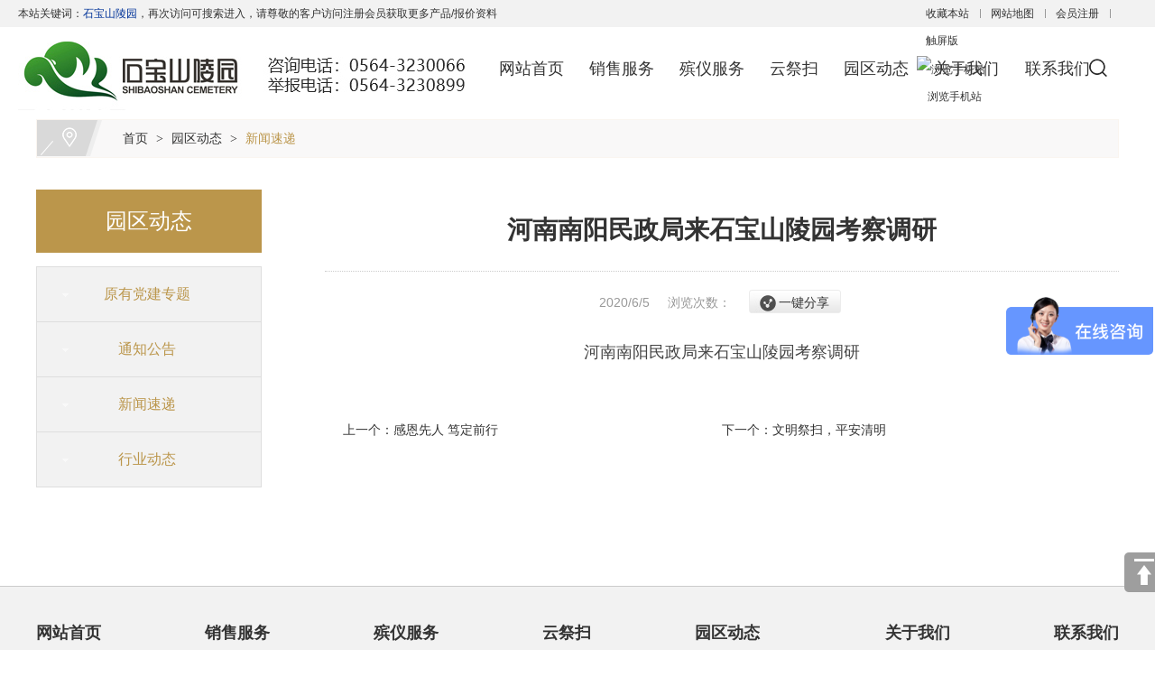

--- FILE ---
content_type: text/html; charset=utf-8
request_url: http://sbsly.cn/display/486842.html
body_size: 9725
content:

<!DOCTYPE html>
<html xmlns="http://www.w3.org/1999/xhtml">
<head>
    <meta http-equiv="Content-Type" content="text/html; charset=utf-8" />
    <title>河南南阳民政局来石宝山陵园考察调研_六安市石宝山陵园开发有限公司</title>
    <meta name="keywords" content="" />
    <meta name="description" content="" />
    <link href="/u/Public/Skins/M1003/css_structure.css" rel="stylesheet" />
    <link href="/u/Public/Skins/M1003/M10031/3fd07e0f-4f72-497d-b9e3-05d226425ece/css.css" rel="stylesheet" />
            <link rel="alternate" media="only screen and(max-width: 640px)" href="http://m.sbsly.cn/display/486842.html">
        <meta name="mobile-agent" content="format=html5;url=http://m.sbsly.cn/display/486842.html">
    <script src="/Base/GetResources/1" type="text/javascript"></script>
    <script src="/bundles/front?v=HrFDUxcolkkgOODFmcjdoY8_HNuO0jNiSwEbKtWm3Gc1"></script>

    <script language="javascript" src="/Scripts/common.js?rightButton=0"></script>
    
    


    
<link href="/Scripts/swiper/swiper.min.css" rel="stylesheet" />
<script src="/Scripts/swiper/swiper.min.js"></script>
<script>
// 视频播放控制
function playPause() { 
	var myVideo = document.getElementsByTagName('video')[0];
	if (myVideo.paused) 
   	myVideo.play(); 
	else 
   	myVideo.pause(); 
}
//增加导航固定模式，使导航跟随滚动条滚动
jQuery(window).scroll(function(){
        var sTop=jQuery(document).scrollTop();
        if(sTop>=42){
            $("#topNav").addClass("nav_fixed");
        }
        else{
            $("#topNav").removeClass("nav_fixed");
        }
});
</script>
    <link rel="stylesheet" href="/Content/exlayout.css" />
</head>
<body>
    <div class="pg_margins pg_inside">
        <div id="tips"></div>
            <div class="topArea">
                <div class="bg-topArea">
                    <p class="wel">
本站关键词：<span style="color:#003399;">石宝山陵园</span>，再次访问可搜索进入，请尊敬的客户访问注册会员获取更多产品/报价资料<br />
<div>
	<br />
</div>                    </p>
                    <ul class="r-arte">
                        <li class="sCommon">
                            <a href="javascript:;" class="favorite" rel="nofollow" onclick="setHome(this,window.location);addFavorite(document.location.href, document.title);">收藏本站</a><a class="top_map" href="/sitemap.html">网站地图</a><a href="/Customer/CustomerRegistered">会员注册</a>
                                <div class="touch-btn">
                                    <a target="_blank" rel="nofollow noopener noreferrer" class="top_mobile" href="//sbsly.cn/mobileqr.html">触屏版</a>
                                    <div id="mobileQr" class="touch-box">
                                        <div class="wrap">
                                            
<table class="mytable">
    <tbody>
        <tr>
            <td>
                <ul class="code msite">
                    <li>
                        <div class="img"> <img width="150" height="150" alt="浏览手机站" src="http://ibwewm.z243.ibw.cc/api/QR?t=http://m.sbsly.cn&amp;q=2&amp;s=3&amp;e=3"> </div>
                        <div class="text"><a href="http://m.sbsly.cn">浏览手机站</a></div>
                    </li>
                </ul>
            </td>
                                                
                    </tr>
    </tbody>
</table>

                                        </div>
                                    </div>
                                </div>
                        </li>
                    </ul>
                </div>

            </div>
                            <div class="header">
                        <div class="header-inner clearfix">
                            <div class="logo fl">
                                <a href="/" title="六安市石宝山陵园开发有限公司">
                                    <img src="/u/3fd07e0f-4f72-497d-b9e3-05d226425ece/image/6384939427337801214051.jpg" alt="六安市石宝山陵园开发有限公司" id="logopic" />
                                </a>
                            </div>
                                <div class="navbox fr" id="topNav">
                                    <div class="nav" style="margin:0 auto;">
                                        <ul>

            <li class="nav0" style="width:169px;" >
                <a href="/"   >
                    网站首页
            </a>
        </li>
                <li class="line"></li>
            <li class="nav1" style="width:169px;" onmouseover="showMenu(10075);" onmouseout="hiddMenu(10075);">
                <a href="/info/88076.html" id="menuA10075"  >
                    销售服务
            </a>
                <div class="shownav" id="menu10075">
                        <a href="/info/88077.html"  >接待大厅</a>                        
                        <a href="/info/88078.html"  >墓园介绍</a>                        
                        <a href="/info/88079.html"  >服务流程</a>                        
                        <a href="/info/88080.html"  >购买流程</a>                        
                </div>
        </li>
                <li class="line"></li>
            <li class="nav2" style="width:169px;" onmouseover="showMenu(10076);" onmouseout="hiddMenu(10076);">
                <a href="/info/88081.html" id="menuA10076"  >
                    殡仪服务
            </a>
                <div class="shownav" id="menu10076">
                        <a href="/info/88082.html"  >鲜花预定</a>                        
                        <a href="/info/88083.html"  >祭祀用品</a>                        
                        <a href="/info/88084.html"  >代客祭扫</a>                        
                        <a href="/info/88085.html"  >礼仪服务</a>                        
                        <a href="/info/88086.html"  >墓体维修</a>                        
                </div>
        </li>
                <li class="line"></li>
            <li class="nav3" style="width:169px;" onmouseover="showMenu(10074);" onmouseout="hiddMenu(10074);">
                <a href="/info/88087.html" id="menuA10074"  >
                    云祭扫
            </a>
                <div class="shownav" id="menu10074">
                        <a href="/info/88088.html"  >云祭扫</a>                        
                </div>
        </li>
                <li class="line"></li>
            <li class="nav4" style="width:169px;" onmouseover="showMenu(10078);" onmouseout="hiddMenu(10078);">
                <a href="/info/86615.html" id="menuA10078"  >
                    园区动态
            </a>
                <div class="shownav" id="menu10078">
                        <a href="/info/86623.html"  >原有党建专题</a>                        
                        <a href="/info/86622.html"  >通知公告</a>                        
                        <a href="/info/86615.html"  >新闻速递</a>                        
                        <a href="/info/86616.html"  >行业动态</a>                        
                </div>
        </li>
                <li class="line"></li>
            <li class="nav5" style="width:169px;" onmouseover="showMenu(10077);" onmouseout="hiddMenu(10077);">
                <a href="/info/86617.html" id="menuA10077"  >
                    关于我们
            </a>
                <div class="shownav" id="menu10077">
                        <a href="/info/86618.html"  >陵园简介</a>                        
                        <a href="/info/86619.html"  >陵园文化</a>                        
                        <a href="/info/86620.html"  >机构设置</a>                        
                        <a href="/info/86621.html"  >荣誉资质</a>                        
                        <a href="/info/86817.html"  >园区规划</a>                        
                </div>
        </li>
                <li class="line"></li>
            <li class="nav6" style="width:174px;" onmouseover="showMenu(10079);" onmouseout="hiddMenu(10079);">
                <a href="/info/83854.html" id="menuA10079"  >
                    联系我们
            </a>
                <div class="shownav" id="menu10079">
                        <a href="/info/83855.html"  >联系信息</a>                        
                        <a href="/diyform/4377.html"  >在线联系</a>                        
                </div>
        </li>
<script type="text/javascript">
    var isOn = false;
    var navList = $('.nav>ul>li>a') || [];
    for (var i = 0; i < navList.length; i++)
    {
        if (navList[i].pathname == location.pathname) {
            $(navList[i]).addClass("current");
            isOn = true;
            break;
        }
    }
    if (!isOn) {
        eval('var menuStates = ["/info/86615.html","/info/86615.html"] || []');
        for (var i = 0; i < navList.length; i++) {
            if (navList[i].pathname == menuStates[menuStates.length-1]) {
                $(navList[i]).addClass("current");
                isOn = true;
                break;
            }
        }
        if (!isOn)
        {
            for (var i = 0; i < navList.length; i++) {
                if ($.inArray(navList[i].pathname, menuStates) > -1) {
                    $(navList[i]).addClass("current");
                    isOn = true;
                    break;
                }
            }
        }
    }
</script>
                                        </ul>
                                    </div>
                                </div>
                        </div>
                        <div class="clear"></div>
                    </div>
                            <div class="HOT-KEYS" id="HOT">
                <div class="searchformBox">
                    <form method="get" action="/search.html" name="searchForm">
                        <input class="serach_input" maxlength="30" size="30" placeholder="请输入搜索关键词！" name="searchKeyword" type="text" />
                        <input class="btn_serach" value="" type="submit" />
                    </form>
                </div>
                <div class="clear"></div>
            </div>
                    <div class='banner' id="banner">
                <span class='left-shadow'></span><span class='right-shadow'></span><div>
                    <script language='javascript'>bannerShow(7, 1920, 400, "5000", '4525')</script>

                </div><div class='blank-area'></div>
            </div>
        
    <div id="mainhome" class="main-home inner">
        <div class="main-top"></div>
        <div class="main mainbg ">
            <div class="location">
                <span class="ico">
                    <a href="/" title="首页">首页</a>
                        <span>&gt;</span>
                        <a href="/info/86615.html" id="33093">园区动态</a>
                        <span>&gt;</span>
                        <a href="/info/86615.html" id="33094">新闻速递</a>
                </span>
            </div>
                <div id="leftObj" class="left">
                        <div class="shadow"></div>
                        <div class="pro_sort_box">
                            <input id="CurrentCategoryID" name="CurrentCategoryID" type="hidden" value="33094" />
                            <div class="title">
                                <div class="title_more">
                                    <a href="/info/86615.html" id="33093">园区动态</a>
                                </div>
                            </div>
                            <div id="div_33094">
                                <div class="pro_sort">
                                    <div>
                                            <div class="each_li active ">
                                                <div class="name">
                                                    <div class="icon">
                                                        <a href="/info/86623.html" id="33102">&nbsp;&nbsp;&nbsp;&nbsp;原有党建专题</a>
                                                    </div>
                                                </div>
                                            </div>
                                            <div class="each_li active ">
                                                <div class="name">
                                                    <div class="icon">
                                                        <a href="/info/86622.html" id="33101">&nbsp;&nbsp;&nbsp;&nbsp;通知公告</a>
                                                    </div>
                                                </div>
                                            </div>
                                            <div class="each_li active ">
                                                <div class="name">
                                                    <div class="icon">
                                                        <a href="/info/86615.html" id="33094">&nbsp;&nbsp;&nbsp;&nbsp;新闻速递</a>
                                                    </div>
                                                </div>
                                            </div>
                                            <div class="each_li active ">
                                                <div class="name">
                                                    <div class="icon">
                                                        <a href="/info/86616.html" id="33095">&nbsp;&nbsp;&nbsp;&nbsp;行业动态</a>
                                                    </div>
                                                </div>
                                            </div>
                                    </div>
                                    <div class="promore"><a href='/info/86615.html'>更多分类</a></div>
                                </div>
                                <script type="text/javascript">
                                    var each_li = $('#div_33094 .pro_sort .each_li');
                                    for (var i = 0; i < each_li.length; i++) {
                                        var li = each_li[i];
                                        var length = li.children.length;
                                        if (length > 1) {
                                            $(li).attr('data-href', '');
                                        }
                                        else {
                                            var li_name = li.children[0].children[0];
                                            li_name.className = "";

                                            if (li.className.indexOf("current") > 0) {

                                                li.className = "each_li current";
                                            }
                                            else {
                                                li.className = "each_li ";
                                            }
                                            var href = li_name.children[0].href;
                                            $(li).attr('data-href', href);
                                        }
                                    }
                                    $('#div_33094 .pro_sort .each_li .third_box').click(function (event) {
                                        event.stopPropagation();
                                    });
                                    $('#div_33094 .pro_sort .each_li').click(function () {
                                        var title = $(this).attr("data-href")
                                        if (title) {
                                            if (title == "") {
                                                $(this).toggleClass('active');
                                            }
                                            else {
                                                location.href = title;
                                            }
                                        }
                                    });
                                </script>
                            </div>
                            <div class="clear"></div>
                        </div>

                                                            <div class="col_bottom"></div>
                </div>
            

<link rel="stylesheet" href="/Content/exdisplay.css" />
    <div class="right" id="rightObj">
        <h2 class="title">
            <b>新闻速递</b>
        </h2>
        <div class="display_title">
            <h1>河南南阳民政局来石宝山陵园考察调研</h1> 
                <div class="info">
                                          <span class="PublishedDate">2020/6/5&nbsp;&nbsp;&nbsp;&nbsp;</span>
                        <span class="Hits">浏览次数：<b class="red" id="hits"></b>&nbsp;&nbsp;&nbsp;&nbsp;</span>
                                                            <div class="share_box">
                                    <div class="share_name">一键分享</div>
                                    <div style="display: none;background:#E9EBEA" class="share_content">
                                        <!-- baidu Button BEGIN -->
                                        <div class="bdsharebuttonbox"><a href="javascript:void(0)" class="bds_more" data-cmd="more"></a><a href="javascript:void(0)" class="bds_qzone" data-cmd="qzone" title="分享到QQ空间"></a><a href="javascript:void(0)" class="bds_tsina" data-cmd="tsina" title="分享到新浪微博"></a><a href="javascript:void(0)" class="bds_renren" data-cmd="renren" title="分享到人人网"></a><a href="javascript:void(0)" class="bds_weixin" data-cmd="weixin" title="分享到微信"></a></div>
                                        <script>window._bd_share_config = { "common": { "bdSnsKey": {}, "bdText": "", "bdMini": "2", "bdMiniList": false, "bdPic": "", "bdStyle": "0", "bdSize": "16" }, "share": {} }; with (document) 0[(getElementsByTagName('head')[0] || body).appendChild(createElement('script')).src = '/static/api/js/share.js'];</script>
                                        <!-- baidu Button END -->
                                    </div>
                                </div>
                            </div>
                                <div class="others enquiry">
                                    </div>


                <!-- JiaThis Button BEGIN -->
                
                <!-- JiaThis Button END -->

            </div>
                <div id="info_content" class="display_content display_article">
            <p align="center">
	<span style="font-family:FangSong_GB2312;font-size:18px;">河南南阳民政局来石宝山陵园考察调研</span>
</p>
<p align="center">
	<span style="font-family:FangSong_GB2312;font-size:18px;"><img onclick="window.open(this.src)" style="cursor:hand" onload="DrawImage(this)" alt="" src="/Content/pixel.gif" class='intro-info-img' data-url="/u/3fd07e0f-4f72-497d-b9e3-05d226425ece/ImportData/63809140554812821220201201103416751675.png"><img onclick="window.open(this.src)" style="cursor:hand" onload="DrawImage(this)" alt="" src="/Content/pixel.gif" class='intro-info-img' data-url="/u/3fd07e0f-4f72-497d-b9e3-05d226425ece/ImportData/63809140554828499420201201103520982098.JPG"><img onclick="window.open(this.src)" style="cursor:hand" onload="DrawImage(this)" alt="" src="/Content/pixel.gif" class='intro-info-img' data-url="/u/3fd07e0f-4f72-497d-b9e3-05d226425ece/ImportData/6380914055482849942020120110360206206.JPG"></span>
</p>
        </div>

        
        <div id="info_CommonContent" class="display_content">
            
        </div>
        <div class="clear"></div>
        <dl class="diplay_foot clearfix">
            <dt><a href="javascript:history.back(-1);">返回上一步</a></dt>
            <dd>
                <a href="javascript:print();">打印此页</a>
            </dd>
        </dl>
        <ul class="page_up_dn">
                <li>上一个：<a href=/display/486841.html title="感恩先人  笃定前行">感恩先人  笃定前行</a></li>
                                <li>下一个：<a href=/display/486843.html title="文明祭扫，平安清明">文明祭扫，平安清明</a></li>
        </ul>
        <div class="clear"></div>
       
</div>


            <div class="main_bottom"></div>
        </div>
        <div class="main-btm"></div>
    </div>


    <script id="exDisplayScript" type="text/javascript" src="/Content/exdisplay.js" data="displayid=166742"></script>


            <div class="navbox_foot">
                <div class="nav" style='margin:0 auto;width:1200px;'>
                    <ul>

        <li class="nav0" style="width:169px;">
            <a href="/"   >
                网站首页
        </a>
    </li>
            <li class="line"></li>
        <li class="nav1" style="width:169px;">
            <a href="/info/88076.html" id="menuA10075"  >
                销售服务
        </a>
            <div class="shownav thirdnav" id="menu10075">
                    <a href="/info/88077.html"  >接待大厅</a>
                    <a href="/info/88078.html"  >墓园介绍</a>
                    <a href="/info/88079.html"  >服务流程</a>
                    <a href="/info/88080.html"  >购买流程</a>
            </div>
    </li>
            <li class="line"></li>
        <li class="nav2" style="width:169px;">
            <a href="/info/88081.html" id="menuA10076"  >
                殡仪服务
        </a>
            <div class="shownav thirdnav" id="menu10076">
                    <a href="/info/88082.html"  >鲜花预定</a>
                    <a href="/info/88083.html"  >祭祀用品</a>
                    <a href="/info/88084.html"  >代客祭扫</a>
                    <a href="/info/88085.html"  >礼仪服务</a>
                    <a href="/info/88086.html"  >墓体维修</a>
            </div>
    </li>
            <li class="line"></li>
        <li class="nav3" style="width:169px;">
            <a href="/info/88087.html" id="menuA10074"  >
                云祭扫
        </a>
            <div class="shownav thirdnav" id="menu10074">
                    <a href="/info/88088.html"  >云祭扫</a>
            </div>
    </li>
            <li class="line"></li>
        <li class="nav4" style="width:169px;">
            <a href="/info/86615.html" id="menuA10078"  >
                园区动态
        </a>
            <div class="shownav thirdnav" id="menu10078">
                    <a href="/info/86623.html"  >原有党建专题</a>
                    <a href="/info/86622.html"  >通知公告</a>
                    <a href="/info/86615.html"  >新闻速递</a>
                    <a href="/info/86616.html"  >行业动态</a>
            </div>
    </li>
            <li class="line"></li>
        <li class="nav5" style="width:169px;">
            <a href="/info/86617.html" id="menuA10077"  >
                关于我们
        </a>
            <div class="shownav thirdnav" id="menu10077">
                    <a href="/info/86618.html"  >陵园简介</a>
                    <a href="/info/86619.html"  >陵园文化</a>
                    <a href="/info/86620.html"  >机构设置</a>
                    <a href="/info/86621.html"  >荣誉资质</a>
                    <a href="/info/86817.html"  >园区规划</a>
            </div>
    </li>
            <li class="line"></li>
        <li class="nav6" style="width:174px;">
            <a href="/info/83854.html" id="menuA10079"  >
                联系我们
        </a>
            <div class="shownav thirdnav" id="menu10079">
                    <a href="/info/83855.html"  >联系信息</a>
                    <a href="/diyform/4377.html"  >在线联系</a>
            </div>
    </li>

                    </ul>
                </div>
            </div>
                    <div class="footer">
                                    <div class="ft-wrap">
                        <div class="copyright">
                            <div style="text-align:center;">
	<br />
</div>
<p style="text-align:center;">
	<span style="white-space:nowrap;"> 
	<table style="width:100%;" cellpadding="2" cellspacing="0" border="0" bordercolor="#000000" class="ke-zeroborder">
		<tbody>
			<tr>
				<td>
					<strong style="text-align:center;">石宝山陵园</strong><br style="text-align:center;" />
地址：安徽省六安市裕安区分路口分路口镇武陟山村（市殡仪馆旁）<br style="text-align:center;" />
电话：0564--3230066&nbsp; <span style="color:#333333;font-family:Arial, &quot;Microsoft Yahei&quot;, 微软雅黑, sans-serif;font-size:14px;text-wrap:wrap;background-color:#FFFFFF;">18075038036</span><span style="color:#333333;font-family:Arial, &quot;Microsoft Yahei&quot;, 微软雅黑, sans-serif;font-size:14px;text-wrap:wrap;background-color:#FFFFFF;">（蔡经理）</span><br style="text-align:center;" />
网址：www.sbsly.cn&nbsp; 营<a href="/info/87246.html" target="_blank">业执照</a><br />
				</td>
				<td>
					<strong style="text-align:center;">合肥办事处</strong><br style="text-align:center;" />
地址：合肥市合作化北路153号（合肥市殡仪馆内）<br style="text-align:center;" />
合肥市瑶海区藏龙阁11-108门面<br style="text-align:center;" />
					<p>
						电话：055165160350&nbsp;&nbsp;<span style="white-space:nowrap;text-align:center;">13309694488（王经理）</span> 
					</p>
QQ:2485101919<br />
				</td>
				<td>
					<img src="/u/3fd07e0f-4f72-497d-b9e3-05d226425ece/image/6384845170520325583043.jpg" width="111" height="111" alt="" /><br />
				</td>
			</tr>
		</tbody>
	</table>
<br />
</span> 
</p>
<p style="text-align:center;">
	<span style="white-space:nowrap;"> <br />
</span> 
</p>
<p style="text-align:center;">
	<span style="white-space:nowrap;"><span style="text-align:center;white-space:normal;">六安市石宝山陵园开发有限公司 版权所有&nbsp;<a href="//www.ibw.cn/mianze.htm" target="_blank" rel="nofollow noopener noreferrer">免责声明</a>&nbsp;<a href="https://beian.miit.gov.cn" target="_blank" rel="nofollow noopener noreferrer">皖ICP备18004475号-1  </a>&nbsp;</span><a href="http://www.ibw.cn" target="_blank" style="text-align:center;white-space:normal;">技术支持</a><span style="text-align:center;white-space:normal;">：</span><a href="http://www.ibw.cn" target="_blank" style="text-align:center;white-space:normal;">网新科技</a><span style="text-align:center;white-space:normal;">(</span><a href="http://www.ibw.cn" target="_blank" style="text-align:center;white-space:normal;">www.ibw.cn</a><span style="text-align:center;white-space:normal;">)</span><br />
</span> 
</p>
<div style="text-align:center;">
	<img src="/u/3fd07e0f-4f72-497d-b9e3-05d226425ece/image/6384947832204735334047.png" width="20" height="20" alt="" />皖公网安备34150202000388
</div>
                        </div>
                    </div>

            </div>

                    <div class="pageTop" id="pageTop"><a href="javascript:void(0)" rel=" nofollow">[向上]</a></div>
        <script id="exlayoutScript" type="text/javascript" src="/Content/exlayout.js" data="ShowType=0&Language=1&BannerPlace=2&HotWithBanner=0&NavLayout=2"></script>
        
    <script type="text/javascript">
        
        $(function () {
            $('.menu a').each(function () {
                if ($(this).attr('id') == $('#CurrentCategoryID').val()) {
                    $(this).addClass('current');
                }
            });
        });
    </script>


    </div>

    
    
    
<script>
$(function(){
	jQuery(".inner3 .m-item .iFCB-pro").slide({mainCell:".bd ul",autoPlay:true,effect:"topMarquee",vis:1,interTime:50,trigger:"click"});
	jQuery(".inner4 .m-item .iFCB-pro").slide({mainCell:".bd ul",autoPlay:true,effect:"topMarquee",vis:1,interTime:50,trigger:"click"});
	jQuery(".inner #leftObj .iFCB-pro").slide({mainCell:".bd ul",autoPlay:true,effect:"topMarquee",vis:1,interTime:50,trigger:"click"});
	
	$("#pageTop ").on("click",
    function (A) {
        A.preventDefault();
        $("body,html").animate({
            scrollTop: 0
        },
        300)
    })
	// 906 首页视频播放控制
	$('.m906-video-title').click(function(){
		playPause()
		$('.m906-video-box').show();
	})
	$(".m906-video-box .clear").click(function(){
		var myVideo = document.getElementsByTagName('video')[0];
		myVideo.pause();
		$(".m906-video-box").hide();
	})

})

if ($('.pg_margins').find('.home').is(":visible") === true) {
	new WOW().init();
	$("#banner").append("<a class='bannerappend' href=''><img src=''></a >")
}
</script>
<script>
var M909NEWS = new Swiper('.M909-NEWS .swiper-container', {
    slidesPerView: 1,
    spaceBetween: 0,
    loop:true,
    autoplay: {
        delay: 5000,
        disableOnInteraction: false,
    },
    pagination: {
        el: ".M909-NEWS .swiper-pagination",
			clickable:true,
      },
});
</script>
<script>
                    if ($('.pg_margins').find('.m10031-items').is(":visible") === true) {
                        var min_w = 0,
                            max_w = 0,
                            max_l = $('.m10031-items li').length;
                        min_w = Math.floor($('.m10031-items').width() * (( 1 - 0.30) / (max_l - 1)) );
                        max_w = Math.floor($('.m10031-items').width() * 0.30);
                        $('.m10031-items li').css({width: min_w}).eq(0).addClass('on').css({width: max_w});
                        $('.m10031-items li').bind('mouseenter', function() {
                            $('.m10031-items li').removeClass('on').stop().css({width: min_w}, 500, "linear");
                            $(this).addClass('on').stop().css({width: max_w}, 500, "linear");
                        });
                    }
				</script>
<script>
var _hmt = _hmt || [];
(function() {
  var hm = document.createElement("script");
  hm.src = "https://hm.baidu.com/hm.js?eb3c5a61684a49000cc60ba4460b4015";
  var s = document.getElementsByTagName("script")[0]; 
  s.parentNode.insertBefore(hm, s);
})();
</script>
</body>
</html>


--- FILE ---
content_type: text/css
request_url: http://sbsly.cn/u/Public/Skins/M1003/css_structure.css
body_size: 7197
content:
@charset "utf-8";
*{margin:0;padding:0;box-sizing:border-box;}html{-webkit-text-size-adjust:100%;}img{border:0;vertical-align:top}ol,ul{list-style:none}address, cite, dfn, em, i, var { font-style: normal; }textarea{margin:0;line-height:inherit;border-radius:0;resize:vertical;overflow:auto}button:focus{outline:1px dotted;outline:5px auto -webkit-focus-ring-color}select{text-transform:none}input,button,select{line-height:inherit;border-radius:0}button,input,optgroup,select,textarea{color:inherit;font:inherit;margin:0}button,html input[type="button"]{-webkit-appearance:button;cursor:pointer}input[type="reset"],input[type="submit"]{-webkit-appearance:button;cursor:pointer}button[disabled],html input[disabled]{cursor:default}button::-moz-focus-inner,input::-moz-focus-inner{border:0;padding:0}input[type="checkbox"],input[type="radio"]{box-sizing:border-box;padding:0}a,input,textarea{outline:none;}a{text-decoration:none;transition:.3s;}.clearfix::after{display:block;content:"";clear:both}.clear{clear:both;}.input{width:80%;border-radius:5px;border:1px solid #dedbd7;padding:5px 8px;font-size:12px;color:#666;line-height:24px;}.fl{float:left}.fr{float:right}body{font:14px/1.8 "Microsoft Yahei","微软雅黑",Arial,sans-serif;color:#333;background-color:#fff;overflow-x:hidden;}
::-webkit-scrollbar { height:11px; width:11px }
::-webkit-scrollbar-button { height:0; width:0 }
::-webkit-scrollbar-button:start:decrement,::-webkit-scrollbar-button:end:increment { display:block }
::-webkit-scrollbar-button:vertical:start:increment,::-webkit-scrollbar-button:vertical:end:decrement { display:none }
::-webkit-scrollbar-track:vertical,::-webkit-scrollbar-track:horizontal,
::-webkit-scrollbar-thumb:vertical,::-webkit-scrollbar-thumb:horizontal,
::-webkit-scrollbar-track:vertical,::-webkit-scrollbar-track:horizontal,
::-webkit-scrollbar-thumb:vertical,::-webkit-scrollbar-thumb:horizontal { border-style:solid; border-color:transparent}
::-webkit-scrollbar-track:vertical::-webkit-scrollbar-track:horizontal{ background-clip:padding-box; background-color:#fff;}
::-webkit-scrollbar-thumb { -webkit-box-shadow:inset 1px 1px 0 rgba(0,0,0,.1),inset 0 -1px 0 rgba(0,0,0,.07); background-clip:padding-box; background-color:rgba(0,0,0,.2); min-height:28px; padding-top:100}
::-webkit-scrollbar-thumb:hover { -webkit-box-shadow:inset 1px 1px 1px rgba(0,0,0,.25); background-color:rgba(0,0,0,.4)}
::-webkit-scrollbar-thumb:active { -webkit-box-shadow:inset 1px 1px 3px rgba(0,0,0,.35); background-color:rgba(0,0,0,.5)}
::-webkit-scrollbar-track:vertical,::-webkit-scrollbar-track:horizontal,
::-webkit-scrollbar-thumb:vertical,::-webkit-scrollbar-thumb:horizontal { border-width:0;}
::-webkit-scrollbar-track:hover { -webkit-box-shadow:inset 1px 0 0 rgba(0,0,0,.1); background-color:rgba(0,0,0,.05)}
::-webkit-scrollbar-track:active { -webkit-box-shadow:inset 1px 0 0 rgba(0,0,0,.14),inset -1px -1px 0 rgba(0,0,0,.07); background-color:rgba(0,0,0,.05)}

.pg_margins { min-width: 1200px; }
.topArea .bg-topArea,
.header .header-inner,
.ftLinkWrap .ftLink,
.footer .ft-wrap,
.footer .footer_wp { position:relative; width:1200px; margin:0 auto; }
	/* 头部框架 */
.topArea { height:30px; line-height:30px; }
.topArea .r-arte { position:absolute; right:0; top:0; }
.topArea .r-arte .sCommon span { display:none; }
.topArea .r-arte .sCommon a {position: relative;display:inline-block;padding: 0 12px;vertical-align: top;}
.topArea .r-arte .sCommon a::after {position:absolute;right: -1px;top: 10px;width: 1px;height: 10px;background-color: #999;content: '';}
.topArea .r-arte .sCommon p { display:inline-block; }
.topArea .r-arte .sCommon .touch-btn a.top_mobile { padding-right:0; }
.topArea .r-arte .sCommon .touch-btn a.top_mobile::after,
.topArea .r-arte .sCommon .touch-btn .touch-box .mytable a::after { content: none; }
	/* 触屏版本 */
.touch-box { top:28px!important; }
/* 头部 */
.header { position:relative; overflow:hidden; z-index:1; }

	/*导航*/
#topNav { position:relative; font-size:16px; line-height:106px; text-align:center; z-index:2; }
.nav { width:1200px; }
.nav>ul>li.line { position:relative; width:2px; overflow:hidden; }
.nav>ul>li { position:relative; float:left; width:148px; height:106px; }
.nav>ul>li a { position:relative; display:block; color:#fff; transition:0s; }
.nav>ul>li .shownav { position:absolute; left:0; top:100px; width:100%; visibility:hidden; font-size:14px; line-height:24px; z-index:2; }
.nav>ul>li .shownav a { padding:8px 10px; line-height:24px; text-align:center; }
/*.nav>ul>li:hover .shownav { visibility:visible; }*/
.nav>ul::after{display:block;content:"";clear:both}

	/* 导航固定 */
#topNav.nav_fixed { position:fixed; top:0; left:0; right:0; width:100%; z-index:9; }

	/*banner样式*/
.banner { position:relative; overflow:hidden; z-index:1;}

.picBox { position:relative; overflow:hidden; font-size:0; transition:all 0.2s linear 0s; background:#fff; }
.picBox .bd { position:relative; }
.picBox .bd ul,.picBox .bd ul li { width:100%!important; }
.picBox .hd { position:absolute; bottom:5%; left:0; padding: 0; width:100%; height:14px; z-index:99; text-align:center; }
.picBox .hd ul { margin:0; padding:0; }
.picBox .hd ul li { display:inline-block; *display:inline; zoom:1; width:32px; height:5px; margin:0 3px; border-radius: 0; background: #fff; text-indent:-999px; line-height:10px; cursor:pointer; font-size:0; overflow:hidden; vertical-align:top; opacity: 1; transition:all 0.2s linear 0s; }
.picBox .hd ul li.on { opacity: 1; }
.picBox .next,.picBox .prev { position:absolute; top:50%; display:block; width:60px; height:80px; margin-top:-45px; zoom:1; overflow:hidden; z-index:10; font-size:0; line-height:0; text-indent:-999em; cursor:pointer; opacity:0; transition:all .3s ease-out; }
.picBox .prev { left:5%; }
.picBox .next { right:5%; background-position:right top; }
.picBox:hover .prev { background-position:left top; opacity:1; }
.picBox:hover .next { background-position:right top; opacity:1; }
.picBox a { transition:all 0.2s linear 0s; }

.banner .flashBox { position:relative; width:100%!important; left:0; text-align:center; overflow:hidden; }
.banner .flashBox .bd { position:relative; width:1920px; left:50%; margin-left:-960px; text-align:center; }

	/* 热点 */
.HOT-KEYS { position:relative; }
.HOT-KEYS .keyleft { margin:0 auto; line-height:26px; }
.HOT-KEYS .keyleft .title { float:left; margin: 0; display: none; }
.HOT-KEYS .keyleft .title .title_more { font-weight:bold; }
.HOT-KEYS .keyleft .content { overflow: hidden; padding:2px 0; }
.HOT-KEYS .keyleft .content a { position:relative; line-height: 26px; }

.HOT-KEYS .keyleft,
.HOT-KEYS .keyleft .content::after{display:block;content:"";clear:both}

	/* 搜索 */
.searchformBox {position:absolute;right: 0;top: 70px;height: auto;margin-top: 0;margin-right:-570px;border-radius: 8px;padding: 10px;}
.searchformBox form { position: relative; height:56px; padding-right: 66px; }
.searchformBox form .serach_input { width:554px; height:56px; border-radius: 8px 0 0 8px; border:0; padding:10px 15px; font-size:14px; vertical-align:top; }
.searchformBox form .btn_serach { position: absolute; right: 0; top: 0; width:66px; height:56px; margin:0; padding:0; border-radius: 0 8px 8px 0; border:0; cursor:pointer; }


/**************************************************

		皮肤：iFCB

**************************************************/

	/* 框架结构样式 */
.iFCB { position:relative; width:1200px; margin:0 auto; padding:50px 0 30px; }
.iFCB-o { overflow:visible!important; }

	/* 图片列表个数 */
.iFCB-PRO-1 { width:100%; }
/*.iFCB-PRO-1:nth-child(1n+1) { clear: left; }*/
.iFCB-PRO-2 { float:left; width:calc(100% / 2); }
/*.iFCB-PRO-2:nth-child(2n+1) { clear: left; }*/
.iFCB-PRO-3 { float:left; width:calc(100% / 3); }
/*.iFCB-PRO-3:nth-child(3n+1) { clear: left; }*/
.iFCB-PRO-4 { float:left; width:calc(100% / 4); }
/*.iFCB-PRO-4:nth-child(4n+1) { clear: left; }*/
.iFCB-PRO-5 { float:left; width:calc(100% / 5); }
/*.iFCB-PRO-5:nth-child(5n+1) { clear: left; }*/
.iFCB-PRO-6 { float:left; width:calc(100% / 6); }
/*.iFCB-PRO-6:nth-child(6n+1) { clear: left; }*/
.iFCB-PRO-7 { float:left; width:calc(100% / 7); }
/*.iFCB-PRO-7:nth-child(7n+1) { clear: left; }*/
.iFCB-PRO-8 { float:left; width:calc(100% / 8); }
/*.iFCB-PRO-8:nth-child(8n+1) { clear: left; }*/
.iFCB-PRO-9 { float:left; width:calc(100% / 9); }
/*.iFCB-PRO-9:nth-child(9n+1) { clear: left; }*/
.iFCB-PRO-10 { float:left; width:calc(100% / 10); }
/*.iFCB-PRO-10:nth-child(10n+1) { clear: left; }*/

	/* 固定内容_PC */
.ibw_intro::after{display:block;content:"";clear:both}

	/* 图文内容_PC */
.TW_CONTENT .m-pic { }
.TW_CONTENT .m-intro { display:block; overflow:hidden; zoom:1; padding:15px 0; font-size:14px; line-height:28px; box-sizing:border-box; }
.TW_CONTENT .m-intro .u-tt { position:relative; margin-bottom:12px; font-size:26px; line-height:40px; overflow:hidden; white-space:nowrap; text-overflow:ellipsis; }
.TW_CONTENT .m-intro .u-des { margin-bottom:12px; }
.TW_CONTENT .m-intro .u-more { width:180px; height: 30px; } 
.TW_CONTENT .m-intro .u-more a { position: relative; display:block; padding:0 42px 0 17px; font-size:12px; line-height: 28px; vertical-align: top; overflow: hidden; transition:all 0.3s ease-in-out; }
.TW_CONTENT .m-intro .u-more a:after { position: absolute; right: 0; top: 0; width: 28px; line-height: 28px; font-size: 19px; content: "+"; text-align: center; transition:all 0.3s ease-in-out; }

	/* 头条新闻_PC */
.TTXW_CONTENT .m-pic  { float:left;/* max-width: 40%; min-height:210px;*/ overflow:hidden; }
.TTXW_CONTENT .m-pic  .intro-info-img { /*width: 100%; height: auto; min-height:210px;*/ transform:scale(1); transition:all 0.3s ease-in-out; }
.TTXW_CONTENT .m-intro { display:block; overflow:hidden; zoom:1; padding: 22px 25px 0 25px; color: #888; font-size:14px; line-height:25px; }
.TTXW_CONTENT .m-intro .u-tt { margin-bottom:8px; font-size:16px; line-height:25px; overflow:hidden; white-space:nowrap; text-overflow:ellipsis; }
.TTXW_CONTENT .m-intro .u-date { margin-bottom:8px; font-size:12px; line-height: 22px; }
.TTXW_CONTENT .m-intro .u-des { margin-bottom:8px; }
.TTXW_CONTENT .m-intro .u-more { width:130px; line-height: 38px; text-align: center; }
		/* 经过效果 */
.TTXW_CONTENT:hover .m-pic img { transform:scale(1.1); }

	/* 新闻列表_PC */
.TTXW_LIST { overflow:hidden; }
.TTXW_LIST ul::after{display:block;content:"";clear:both}
.TTXW_LIST ul li { position: relative; left:0; line-height:38px; }
.TTXW_LIST ul li a { position: relative; display: block; left: 0; padding-left:16px; overflow:hidden; white-space:nowrap; text-overflow:ellipsis; transition:all 0.3s ease-in-out; vertical-align: top; }
.TTXW_LIST ul li .u-date { float: right; }

.iFCB-PRO-2 .u-date,
.iFCB-PRO-3 .u-date,
.iFCB-PRO-4 .u-date { padding-right:8px; }

	/* 图片列表_PC */
.iFCB-TPLB li { position:relative; line-height:22px; }
.iFCB-TPLB li .iFCB-rp { position:relative; margin:0; padding:1px 10px 0; overflow: hidden; transition:all 0.3s ease 0s; box-sizing: border-box; }
.iFCB-TPLB li .iFCB-rp .m-pic { position:relative; overflow:hidden; text-align: center; }
.iFCB-TPLB li .iFCB-rp .m-pic img { width:100%; height:auto; transition:all 0.6s ease-in-out; transform:scale(1); }
.iFCB-TPLB li .iFCB-rp .m-intro { position: relative; width:100%; padding:12px 8px; transition:all 0.3s ease 0s; box-sizing: border-box; text-align:center; }
.iFCB-TPLB li .iFCB-rp .m-intro::after{display:block;content:"";clear:both}
.iFCB-TPLB li .iFCB-rp .m-intro .u-tt { position:relative; width:100%; height:26px; font-size:14px; line-height:26px; overflow:hidden; white-space:nowrap; text-overflow:ellipsis; text-align: center; }
.iFCB-TPLB li .iFCB-rp .m-intro .u-des { font-size:12px; }
			/* 经过效果 */
	.iFCB-TPLB li:hover .iFCB-rp .m-pic img { transform:scale(1.1); }
	.iFCB-TPLB li:hover .iFCB-rp  .m-intro { bottom: 0; }

.pic-left { float: left; }
.pic-middle { float: none; }
.pic-right { float: right; }

	/* 图文列表_PC */
.iFCB-TWLB { position:relative; }
.iFCB-TWLB li { position:relative; line-height:24px; }
.iFCB-TWLB li .iFCB-rp { position:relative; margin:0; padding:10px; overflow:hidden; transition:all 0.3s ease 0s; box-sizing: border-box; }
.iFCB-TWLB li .iFCB-rp .m-pic { float: left; width: 35%; margin-right: 2%; position:relative; overflow:hidden; text-align: center; }
.iFCB-TWLB li .iFCB-rp .m-pic img { width:100%; height:auto; transition:all 0.6s ease-in-out; transform:scale(1); }
.iFCB-TWLB li .iFCB-rp .m-intro { position: relative; display: block; overflow: hidden; padding:12px 8px; transition:all 0.3s ease 0s; box-sizing: border-box; text-align:center; }
.iFCB-TWLB li .iFCB-rp .m-intro::after{display:block;content:"";clear:both}
.iFCB-TWLB li .iFCB-rp .m-intro .u-tt { position:relative; width:100%; height:26px; font-size:14px; line-height:26px; overflow:hidden; white-space:nowrap; text-overflow:ellipsis; text-align: center; }
.iFCB-TWLB li .iFCB-rp .m-intro .u-des,
.iFCB-TWLB li .iFCB-rp .m-intro .u-date { font-size:12px; }

			/* 经过效果 */
	.iFCB-TWLB li:hover .m-pic img { transform:scale(1.1); }


.MC-PRO-1 { flex: 0 0 calc(100% / 1); }
.MC-PRO-2 { flex: 0 0 calc(100% / 2); }
.MC-PRO-3 { flex: 0 0 calc(100% / 3); }
.MC-PRO-4 { flex: 0 0 calc(100% / 4); }
.MC-PRO-5 { flex: 0 0 calc(100% / 5); }
.MC-PRO-6 { flex: 0 0 calc(100% / 6); }
.MC-PRO-7 { flex: 0 0 calc(100% / 7); }
.MC-PRO-8 { flex: 0 0 calc(100% / 8); }
.MC-PRO-9 { flex: 0 0 calc(100% / 9); }
.MC-PRO-10 { flex: 0 0 calc(100% / 10); }

/* 图片列表_PC */
.MC-TPLB * { box-sizing: border-box; }
.MC-TPLB { position:relative; display: flex; justify-content: flex-start; align-items: flex-start; flex-wrap: wrap; }
.MC-TPLB .MC-ITEM { position:relative; padding: 20px; overflow: hidden; transition:all 0.3s ease 0s; }
.MC-TPLB .MC-ITEM .MC-IMG { position:relative; overflow:hidden; text-align: center; }
.MC-TPLB .MC-ITEM .MC-IMG img { max-width: 100%; transition:all 0.6s ease-in-out; transform:scale(1); }
.MC-TPLB .MC-ITEM .MC-INTRO { position: relative; padding:12px 0;color: #666; line-height: 1.6; transition:all 0.3s ease 0s; text-align:center; }
.MC-TPLB .MC-ITEM .MC-INTRO .MC-INTRO-TITLE { font-size:14px; line-height:2; }

            /* 经过效果 */
    .MC-TPLB .MC-ITEM:hover .MC-IMG img { transform:scale(1.1); }


/* 图文列表_PC */
.MC-TWLB * { box-sizing: border-box; }
.MC-TWLB { position:relative; display: flex; justify-content: flex-start; align-items: flex-start; flex-wrap: wrap; }
.MC-TWLB .MC-ITEM { position:relative; padding: 20px; overflow: hidden; transition:all 0.3s ease 0s; }
.MC-TWLB .MC-ITEM .MC-IMG { position:relative; overflow:hidden; text-align: center; }
.MC-TWLB .MC-ITEM .MC-IMG img { max-width: 100%; transition:all 0.6s ease-in-out; transform:scale(1); }
.MC-TWLB .MC-ITEM .MC-INTRO { position: relative; padding:12px 0;color: #666; line-height: 1.6; transition:all 0.3s ease 0s; }
.MC-TWLB .MC-ITEM .MC-INTRO .MC-INTRO-TITLE {font-size: 18px;line-height: 2; text-align:center;}
.MC-TWLB .MC-ITEM .MC-INTRO .MC-INTRO-DESC {margin-top: 8px;width:100%;font-size:14px;color: #666;}
.MC-TWLB .MC-ITEM .MC-INTRO .MC-INTRO-DATE {margin-top: 8px;width:100%;font-size:12px; text-align: right;}

            /* 经过效果 */
    .MC-TWLB .MC-ITEM:hover .MC-IMG img { transform:scale(1.1); }

	/* 新闻列表2_PC */
.iFCB-TWLB-2 { position:relative; }
.iFCB-TWLB-2 li { position:relative; line-height:22px; }
.iFCB-TWLB-2 .iFCB-rp { position:relative; margin:5px; padding:10px; overflow:hidden; transition:all 0.3s ease 0s; box-sizing: border-box; }
.iFCB-TWLB-2 .m-intro { display:block; overflow:hidden; zoom:1; padding:2% 0 0 20px; line-height:22px; }
.iFCB-TWLB-2 .m-intro .u-tt { position:relative; margin-bottom:12px; font-size:20px; line-height:40px; overflow:hidden; white-space:nowrap; text-overflow:ellipsis; }
.iFCB-TWLB-2 .m-intro .u-des { margin-bottom:12px; font-size:12px; }
.iFCB-TWLB-2 .m-intro .u-date {}
			/* 经过效果 */
	.iFCB-TWLB-2 li:hover .m-pic img { transform:scale(1.1); }

	/* 案例展示 */
.title { min-height:70px; margin-bottom:35px; line-height:70px; }
.title .title_more { font-size:30px; font-weight:normal; }

	/* 定制表单_PC */
.data {zoom:1;}
.data::after{content:"";display:table;clear:both}
.data .title_name { float:left; }
.data .input { width: 70%; height: 46px; padding:12px 16px; line-height: 20px; font-size:14px; transition: all 0.3s linear; vertical-align:top; }
.data textarea.input { min-height:166px; }
.data .input_option { display:block; zoom:1; }
.data .input_option input[type="radio"],
.data .input_option input[type="checkbox"]{ display: inline-block; vertical-align: top; }
.data .input_option select { height: 46px; padding:12px 16px; border-radius: 5px; line-height: 46px; vertical-align: top; }
.data .input_option span { display: inline-block; vertical-align: top; }
.btn-area { padding:20px 0 !important; }
.btn-area .btn-submit, .btn-area .reset { display: inline-block; width:49%; height:46px; border:0; font-size:16px; line-height:46px; transition:all 0.3s linear; vertical-align: top; }

	/* 表单部分 */
.module_form_content { width: 60%; margin: 0 auto; }
.module_form_content .btn-area { padding-left:130px!important; }
.module_form_content .btn-area .btn-submit { margin-right: 0!important; }
.module_field { overflow:hidden; zoom:1; padding:5px 0; clear:both; }
.module_field::after{content:"";display:table;clear:both}
.module_field .c_left { float:left; width:130px; padding-right:30px; color:#333; font-size:14px; line-height:46px; text-align:right; }
.module_field .middle { display:block; overflow:hidden; zoom:1; }
.module_field .middle .input { float:none !important; width:100% !important; padding:10px 16px; font-size:14px; transition: all 0.3s linear; vertical-align:top; box-sizing: border-box; }
.module_field .middle .input[name="code1"] { float:left !important; width:50% !important; padding: 10px 16px !important; }
.module_field .middle textarea.input { min-height:166px; }

	/* 提示出错 */
.text-danger { float: none !important; display: block; }
.field-validation-error { padding:10px 20px 0 !important; background: none !important; color: #ac2925 !important; line-height: 16px; }
.module_form_box .module_form_topic {font-size:14px;font-weight:normal; margin-bottom:15px;}
.inner1 .module_form_topic { text-align:center; }

.text-box{}
.single-line{}

.inner .module_form_content,
.inner3 .module_form_content,
.inner4 .module_form_content { width:60%; }


	/* 人才招聘页面 */
.contact { margin: 0 0 20px; padding:0 20px 20px; border-bottom:1px dotted #ccc; font-size:14px; line-height:2; }

	/* 人才招聘表单 */
.formitemlist { width:99%; margin: 0; box-sizing: border-box; }
.formitemlist td { padding:5px 0; }
.formitemlist .leftspan { width:190px; padding:0 10px; text-align: right; font-size:14px; }
.formitemlist .formInput { width:100% !important; padding:10px 16px; font-size:14px; transition: all 0.3s linear; vertical-align:top; box-sizing: border-box; }
.formitemlist .date { width:100% !important; padding:10px 16px; font-size:14px; transition: all 0.3s linear; vertical-align:top; box-sizing: border-box; }

.jobs .ke-container { width: 100%!important; box-sizing: border-box!important; }

.enquiry #code1 { margin-right:10px; height: 57px!important; }

	/* 会员登录 */
#form_login {     padding: 50px 120px 0; }
#form_login .btn-area input { float: left; width: 40%; }
#form_login .btn-area .btn-submit { margin-right:0; }
#form_login .btn-area input.reset { margin-left: 5%; }


/**************************************************

		内页总控  新增样式：pg_inside

**************************************************/

	/* 内页主体 */
.mainbg { position:relative; width:1200px; margin:0 auto; padding:0; background:#fff; }
.mainbg:after { content:"."; display:block; height:0; clear:both; visibility:hidden;}
*html .mainbg { height:1%; }
*+html .clearfix { min-height:1%; }

#inside_leftObj .promore { display:none; }

.ftLinkWrap,.ahhome-fixed { }

	/* 徽商网资讯 */
.ahhome-fixed iframe { position:relative; left:50%; width:1200px !important; margin:0 0 0 -600px !important; padding:0; background:#fff !important; vertical-align:top; }

	/* 友情链接 */
.ftLink { width:1200; padding:10px 0; background:#fff; font-size:13px; line-height:24px; }
.ftLink strong { font-size:16px; }
.ftLink a { margin:0 18px; }

	/* 版权 */
.footer { padding:30px 0; background:#009b74; color:#fff; line-height:26px; transition:all 0.3s ease 0s; }
.footer .ft-wrap table { margin: 0 auto; }

/* 左导航右版权区 */
.footer .footer_wp:after { content:"."; display:block; height:0; clear:both; visibility:hidden;}

.footer .footer_wp .navbox_foot {}



	/*  内页菜单 - 左右结构 */
.pg_inside .footer { padding-bottom:30px; }

	/**********************************************

			内页通栏新增4种布局区分样式：
				左  右：inner1
				通  栏：inner2
				上左右：inner3
				下左右：inner4

	**********************************************/

		/* 默认 主体在左 */
#leftObj { float:left; width:250px; margin-right:70px; }
#rightObj { display:block; overflow:hidden; zoom:1; padding:0 0 5px; min-height:300px; }

#rightObj h2.title { display:none; }

		/* 内页布局 通栏 */
.main_bottom,.location,.inside_content { clear:both; }

		/* 左右：inner1 主体在左 推荐部分通栏 */
.inner1 #inside_leftObj { float:right; width:240px; margin-left:30px; margin-top:10px; }
.inner1 #rightObj { padding:10px 0 30px; }

		/* 通栏：inner2 */
.inner2 #inside_leftObj { clear:both; }

		/* 上左右：inner3 二级栏目、主体、推荐部分 通栏 */
.inner3 #rightObj { float:right; width:870px; padding:0; }
.inner3 .inside_content { float:left; width:240px; clear:none; }

		/* 下左右：inner4 二级栏目通栏 主体内容、推荐部分 左右  */
.inner4 #rightObj { float:left; width:870px; padding:0; }
.inner4 .inside_content { float:right; width:240px; clear:none; }

	/* 部分功能页面 栏目部分隐藏  */
.inner1 .common,.inner2 .common,.inner3 .common,.inner4 .common { display:none; }

	/* 内页 - 推荐资讯 */
.inner #leftObj .iFCB-inside-title,.m-item { margin-bottom:20px; }

		/* 内页 - 联系方式 */
.iFCB-inside-contact div.title { margin-bottom:0!important; }
.iFCB-inside-contact div.content { box-shadow: 0 2px 5px #ddd; background-color:#f6f6f6; }

.inner1 .inside_content .iFCB-inside-contact,
.inner2 .inside_content .iFCB-inside-contact,
.inner3 .inside_content .iFCB-inside-contact,
.inner4 .inside_content .iFCB-inside-contact { display:none; }


/**************************************************

		框架模块

**************************************************/

	/* 左右结构 - 二级栏目 */
#leftObj .iFCB-inside-title div.title .title_more, .inner3 .inside_content .iFCB-inside-title div.title .title_more, .inner4 .inside_content .iFCB-inside-title div.title .title_more { min-width:70px; }

#leftObj .iFCB-list li, #leftObj .iFCB-TPLB li, .inner3 .inside_content .iFCB-list li, .inner3 .inside_content .iFCB-pro .bd li, .inner4 .inside_content .iFCB-list li, .inner4 .inside_content .iFCB-pro .bd li { width:100% !important; }

#leftObj .iFCB-TPLB li { height:auto!important; }
#leftObj .iFCB-TPLB li .iFCB-rp { margin:0 0 10px; background:none; }

#leftObj .iFCB-list li .date,.inside_content .iFCB-list li .date,.inside_content .iFCB-list li .date { display:none; }

.TW_CONTENT_PCI { font-size:14px; line-height:2; }
.ke-content { padding:20px; }

.m-center-wp { position: relative; width:100%; overflow: hidden; }
.m-center-wp .content { position: relative; left: 50%; width:1920px; margin-left:-960px; }


.mt30 { margin-top:30px }
.mb30 { margin-bottom:30px }













--- FILE ---
content_type: text/css
request_url: http://sbsly.cn/u/Public/Skins/M1003/M10031/3fd07e0f-4f72-497d-b9e3-05d226425ece/css.css
body_size: 15437
content:
@charset "utf-8";
a {color:#333;}
a:hover{color:#bb964b; }
.topArea { background-color: #f2f2f2; font-size: 12px; }
.topArea .spot,
.topArea span .wbst,
.topArea span .wbst a { color:#333; }
.topArea .r-arte .code,
.topArea .r-arte .code a { color:#333; }
.header { position: relative; margin-bottom: 0; overflow: visible; z-index: 9; }

.topArea .bg-topArea,
.header .header-inner { width: 100%; padding: 0 20px; }

.topArea .r-arte { right: 50px; }



/*============================
	导航
============================*/
/* 通栏模式 */
#topNav { background:#eee; line-height:52px; }
#topNav .nav>ul>li { height:52px; line-height:52px; }
#topNav .nav>ul>li>a { color: #666; }
#topNav .nav>ul>li>a:hover,
#topNav .nav>ul>li>a.current { background:#bb964b; color:#fff; z-index:1; }
/* 左右模式 */
.header #topNav.fr {min-height: 92px;margin-right: 3vw;background:none;line-height:92px;}
.header #topNav.fr .nav { width: auto; height: auto!important; }
.header #topNav.fr .nav>ul>li { width: auto!important; height: auto!important; line-height:92px; }
.header #topNav.fr .nav>ul>li>a { padding-left: 1.1vw; padding-right: 1.1vw; color: #333; font-size: 18px; }
.header #topNav.fr .nav>ul>li>a:hover,
.header #topNav.fr .nav>ul>li>a.current { background:none; color:#bb964b; }
/* 下拉菜单 */
.nav>ul>li .shownav { top:52px; width: 100%; padding: 8px 0; background: #fff; box-shadow: 0 3px 3px rgba(0, 0, 0, .1); }
.nav>ul>li .shownav a { margin:0; color:#333; }
.nav>ul>li .shownav a:hover { color:#bb964b; }
.header #topNav.fr .nav>ul>li .shownav { top:80px; width: 140px; left: 50%; margin-left:-70px; }
	/* 下拉固定模式 */
.header #topNav.nav_fixed { min-height: 52px; margin-right: 0; box-shadow:0 3px 3px rgba(0, 0, 0, .1); background:#fff; line-height:52px; z-index: 99; }
.header #topNav.nav_fixed .nav { width: 1200px; padding-top: 0; }
.header #topNav.nav_fixed .nav>ul { text-align: center; }
.header #topNav.nav_fixed .nav>ul>li { float:none; display: inline-block; line-height:52px; vertical-align: top; }
.header #topNav.nav_fixed .nav>ul>li .shownav { top:52px; width: 140px; left: 50%; margin-left:-70px; }

.picBox .hd ul li { }
.picBox .hd ul li.on { width: 64px; color:#fff; }
.picBox .next,
.picBox .prev { background:url(icon_arr.png) no-repeat; }

.bannerappend { position: absolute; top: 0; left: 0; right: 0; bottom: 0; z-index: 9; background-color: #00000000; display: flex;
    align-items: center;
    justify-content: center;  }

	/* 热点 */
.HOT-KEYS {position: absolute;top: 30px;right:50px;width: 30px;height: 92px;margin-right: 0;padding:0;z-index: 10;background: url(sbtn2.png) no-repeat right 50%;}
.HOT-KEYS .keyleft { margin: 140px 0 0 0; position: absolute;z-index: 1;opacity: 0;transition:all 0.3s ease-in-out; display: none!important; }
.HOT-KEYS .keyleft .title .title_more { color:#6d6d6d; }
.HOT-KEYS .keyleft .content { width: 570px; }
.HOT-KEYS .keyleft .content a { padding-left:18px; }
.HOT-KEYS .keyleft .content a:after { position: absolute; left: 3px; top: 50%; width: 6px; height: 6px; margin-top: -3px; background: #bb964b; content: ""; }
.HOT-KEYS .keyleft .content a:hover { color:#bb964b; }
	/* 搜索 */
.searchformBox { right: 0; margin-right: 0; background: #c0a181; transition:all 0.3s ease-in-out; opacity: 0; visibility: hidden; }
.searchformBox form .serach_input { background:#fff; color:#666; }
.searchformBox form .btn_serach { background:url(sbtn.png) no-repeat #bb964b center; color:#666; }
.HOT-KEYS:hover .keyleft {margin-left: 0;opacity: 1;transition:all 0.3s ease-in-out;}
.HOT-KEYS:hover .searchformBox { right: 0; opacity: 1; visibility: visible; transition:all 0.3s ease-in-out; }

	/* placeholder 颜色 */
.searchformBox .serach_input::-webkit-input-placeholder { color:#999; }
.searchformBox .serach_input:-moz-placeholder { color:#999; }
.searchformBox .serach_input::-moz-placeholder { color:#999; }
.searchformBox .serach_input:-ms-input-placeholder { color:#999; }
.searchformBox:hover .serach_input::-webkit-input-placeholder { color:#999; }
.searchformBox:hover .serach_input:-moz-placeholder { color:#999; }
.searchformBox:hover .serach_input::-moz-placeholder { color:#999; }
.searchformBox:hover .serach_input:-ms-input-placeholder { color:#999; }

/**************************************************

		框架 初始样式

**************************************************/
	/* 图文内容_PC */

.TW_CONTENT .m-intro .u-more a { border:1px solid #ccc; color:#999; }
.TW_CONTENT .m-intro .u-more a:after { color:#999; }

	/* 头条新闻_PC */
.TTXW_CONTENT { margin-bottom:8px; padding:0; border:0; overflow:hidden; }
.TTXW_CONTENT .m-intro .u-more a { display: block; border-radius:3px; background-color: #0176d3; color: #fff; transition:all 0.3s ease-in-out; }
.TTXW_CONTENT .m-intro:hover .u-more a { background-color: #088ae2; color: #fff; }
.TTXW_CONTENT .m-intro .u-date { color: #b4b4b4 }

	/* 新闻列表_PC */
.TTXW_LIST { }
.TTXW_LIST ul li { padding: 0 10px 0 5px; border-bottom: 1px solid #ebebeb; color:#999; font-size:14px; line-height: 46px; transition:all 0.3s ease-in-out; }
.TTXW_LIST ul li a { padding-left: 0; }
.TTXW_LIST ul li .u-date { color: #999; font-size: 13px; }
.TTXW_LIST ul li:hover { border-bottom-color: #bb964b; }

	/* 图片列表_PC */
.iFCB-TPLB li .iFCB-rp { padding: 0 14px 6px; }
.iFCB-TPLB li .iFCB-rp .m-intro { padding: 8px; }
.iFCB-TPLB li .iFCB-rp .m-intro .u-tt { font-size: 14px; }
.iFCB-TPLB li .iFCB-rp .m-pic { border:1px solid #fff; transition:all 0.2s linear 0s; }
		/* 经过效果 */
.iFCB-TPLB li:hover .iFCB-rp { }
.iFCB-TPLB li:hover .iFCB-rp .m-pic { border:1px solid #bb964b; }
.iFCB-TPLB li:hover .iFCB-rp .m-intro { color: #bb964b; }
.iFCB-TPLB li:hover .iFCB-rp .m-intro .u-tt a { color: #bb964b; }
.iFCB-TPLB li:hover .iFCB-rp .m-intro .u-des { color: #333; }

	/* 图文列表_PC */
.TWLB_LIST { margin: 0; }
.iFCB-TWLB li .iFCB-rp { padding: 0 0 14px; }
.iFCB-TWLB li .iFCB-rp .m-intro { padding:8px; text-align: left; }
.iFCB-TWLB li .iFCB-rp .m-intro .u-tt { margin-bottom: 8px; height: 40px; font-size: 16px; line-height:40px; text-align: left; text-overflow: ellipsis; white-space:nowrap; overflow: hidden; }
.iFCB-TWLB li .iFCB-rp .m-intro .u-des,
.iFCB-TWLB li .iFCB-rp .m-intro .u-date { color:#666; }
.iFCB-TWLB li .iFCB-rp .m-intro .u-des { line-height: 25px; }
.iFCB-TPLB li .iFCB-rp .m-pic { border:1px solid #fff; transition:all 0.2s linear 0s; }

		/* 经过效果 */
.iFCB-TWLB li:hover .iFCB-rp { }
.iFCB-TWLB li:hover .iFCB-rp .m-intro .u-tt a { color: #bb964b; }
.iFCB-TWLB li:hover .iFCB-rp .m-intro .u-des,
.iFCB-TWLB li:hover .iFCB-rp .m-intro .u-date { color: #333; }
.iFCB-TWLB li:hover .iFCB-rp .m-pic { border:1px solid #bb964b; }

.title { position: relative; }
.title .title_more,.title .title_more a { color:#333; }
.title .more { position: relative; float: right; z-index: 1; }
.title .more a { display:inline-block; color: #666; }
.title .more a:hover { color: #bb964b; }

.data { margin-bottom:10px; }
.data .title_name { display: block; float: none; padding-bottom: 10px; color:#333; font-size:18px; line-height:46px; }
.data .input_option { position: relative; line-height: 46px; }
.data .input_option input[type="radio"],
.data .input_option input[type="checkbox"]{ margin-top: 14px; margin-right: 5px; }
.data .input_option .input { border:1px solid #e5e5e5; background:#fff; }
.data .input_option .input:hover { border:1px solid #e4e4e4; background-color: #f9f9f9; }
.data .input_option #__ErrorMessagePanel { position: absolute; right: 10px; top: 0; display: inline-block; line-height: 22px; font-size: 12px; }
.data .input_option select { width: 100%; border:1px solid #e5e5e5; background:#fff; }

.btn-area { padding:10px 0 !important; clear: both; text-align: center; }
.btn-area .btn-submit,
.btn-area .reset { width: 30%; border-radius: 5px; color:#fff; }
.btn-area .btn-submit { background:#bb964b; margin-right:0; }
.btn-area .reset { background:#e7e7e7; color:#fff; }

.module_field .middle .input { border:1px solid #e5e5e5; background:#fff; }
.module_field .middle .input:hover { border:1px solid #e4e4e4; background-color: #f9f9f9; }

	/* 表单内容有误 */
.module_field .middle .input-validation-error {  border:1px solid #ac2925; background:#ac2925; color: #fff; }
.formitemlist .formInput { width:100% !important; border:1px solid #e5e5e5; background:#fff; }
.formitemlist .formInput:hover { border:1px solid #e4e4e4; background-color: #f9f9f9; }
.formitemlist .date { border:1px solid #e5e5e5; background:#fff; vertical-align: middle; }

.title-ml-0 .title { margin-left: 0; }
.title-ml-10 .title { margin-left: 10px; }
.title-ml-15 .title { margin-left: 15px; }
.title-ml-20 .title { margin-left: 20px; }
.title-ml-30 .title { margin-left: 30px; }
.title-mr-0 .title { margin-right: 0; }
.title-mr-10 .title { margin-right: 10px; }
.title-mr-15 .title { margin-right: 15px; }
.title-mr-20 .title { margin-right: 20px; }
.title-mr-30 .title { margin-right: 30px; }
.title-mb-0 .title { margin-bottom: 0; }
.title-mb-10 .title { margin-bottom: 10px; }
.title-mb-20 .title { margin-bottom: 20px; }
.title-mb-30 .title { margin-bottom: 30px; }

.title-bb-0 .title { border-bottom: 0; }
.title-bb-1 .title { border-bottom: 1px; }
.title-bb-2 .title { border-bottom: 2px; }

/**************************************************

		iFCB 首页

**************************************************/

/* 免费获取全屋 整体解决方案 */
.IBW-oFrom { position: fixed; left: 0; bottom: 0; width: 100%; height: 116px; padding: 35px 0; background-color: rgba(0, 0, 0, 0.6); transition:all 0.3s ease 0s; text-align: center; overflow: hidden; z-index: 999; }
.IBW-oFrom,
.IBW-oFrom .content::after{display:block;content:"";clear:both}
.IBW-oFrom .title,.IBW-oFrom .content { display: inline-block; vertical-align: top; }
.IBW-oFrom .title { width: 150px; padding-right: 40px; border: 0; background: none; margin: 0; min-height: auto; line-height: 23px; }
.IBW-oFrom .title .title_more { background: none; color: #fff; }
.IBW-oFrom .content { position: relative; width: 1010px; padding-right: 30px; }
.IBW-oFrom .content .data,
.IBW-oFrom .content .btn-area { float: left; }
.IBW-oFrom .content .data .title_name { display: none; }
.IBW-oFrom .content .data { width: 24%; margin-bottom: 0; margin-right: 2%; }
.IBW-oFrom .content .data .input_option input[type="text"] { width: 100%!important; }
.IBW-oFrom .content .btn-area { float: right; width: 22%; padding: 0 !important; clear: none; }
.IBW-oFrom .content i { position: absolute; top:-30px; right: 0; display: block; width:30px; height: 30px; background: url(icon_arr_close.png) no-repeat center; background-size: 30px; text-align: center; }
.IBW-oFrom .content i::before { position: absolute; top:0; right: 0; content: ""; width:30px; height: 30px; color: #fff; z-index: 9; cursor: pointer; }
.IBW-oFrom .content+.clear { position: absolute; right: -40px; top: 0; width:40px; height: 116px; background:#f60 url(icon_arr_clear.png) no-repeat center; transition:all 0.6s ease 0s; display: none; cursor: pointer; }
.IBW-oFrom .data .input_option #__ErrorMessagePanel { right: 0; top: -24px; }
  
/* 头条背景 */
.bg-TTXW .TTXW_CONTENT { background-color: #f4f4f4; }

.m906-slide { position: relative; }
.m906-slide li { position: relative; }
.m906-slide li a { display: block; }
.m906-slide li .pic {}
.m906-slide li .des { position: absolute; top: 0; right:0; width: 45%; height: 100%; padding: 55px 20px 0; background-color: rgba(0, 155, 116, .9); color: #fff; font-size: 14px; line-height: 26px; }
.m906-slide li .des h4 { margin-bottom: 8px; font-weight: normal; font-size: 24px; line-height: 38px; overflow: hidden; white-space: nowrap; text-overflow: ellipsis; }
.m906-slide .pn-arrow { position: absolute; right: 0; top: -40px; width: 40px; height: 24px; }
.m906-slide .pn-arrow a { display: block; float: left; width: 20px; height: 24px; background: url(906_slide_pn.png) no-repeat; cursor: pointer; }
.m906-slide .pn-arrow a.prev { background-position: 0 0; }
.m906-slide .pn-arrow a.next { background-position: -20px 0; }

.m906-about { padding: 0 40px; }
.m906-about .m-pic {}
.m906-about .m-intro { padding: 75px 0 0 55px; line-height: 24px; }
.m906-about .m-intro .u-memo { margin-bottom: 35px; }
.m906-about .m-intro .u-more { width: 124px; height: 42px; color: #999; line-height: 42px; text-align: center; }
.m906-about .m-intro .u-more a { display: block; padding: 0; border:1px solid #e5e5e5; color: #999; font-size: 14px; line-height: 40px; }
.m906-about .m-intro .u-more a:after { display: none; content: none; }
.m906-about .m-intro .u-more a:hover { border:1px solid #bb964b; color: #bb964b; }


.M909-TXT-MEMO .p1 { font-size:28px; color:#bb964b; font-weight:bold; }
.M909-TXT-MEMO .p2 { font-size:15px; color:#666; line-height:1.6; margin-top:50px; }
.M909-TXT-MEMO .p3 { margin-top:50px; }
.M909-TXT-MEMO .p3 a { display:inline-block; margin-right:20px; width:140px; height:45px; text-align:center; line-height:45px; font-size:15px; color:#bb964b; border:1px solid #b3c4d0; border-radius:8px; box-sizing: border-box; }
.M909-TXT-MEMO .p3 a.a1 { background:#bb964b; color:#fff; border-color:#bb964b; }
.M909-TXT-MEMO .p3 a.a1 i { display:inline-block; padding-right:40px; background:url(a02.png) no-repeat center right; }
.M909-TXT-MEMO .p3 a.a2:hover { background:#bb964b; color:#fff; border-color:#bb964b; }


.aArea02 ul li { float:left; width:50%; text-align:center; padding:50px 0 40px; line-height:1; box-sizing: border-box; background-size:cover!important; cursor:pointer; }
.aArea02 ul li .p1 { font-size:18px; color:#bb964b; font-weight:bold; }
.aArea02 ul li .p1 i { font-size:30px; padding-right:5px; }
.aArea02 ul li .p2 { font-size:18px; color:#666; margin-top:15px; }
.aArea02 ul li:nth-child(1) { border-bottom:1px solid #e5e5e5; }
.aArea02 ul li:nth-child(2) { border-bottom:1px solid #e5e5e5; }
.aArea02 ul li:nth-child(2n) { border-left:1px solid #e5e5e5; }
.aArea02 ul li:hover { background:url(a01.jpg) no-repeat center; }
.aArea02 ul li:hover .p1 { color:#fff; }
.aArea02 ul li:hover .p2 { color:#fff; }

.M909-NEWS .swiper-slide { background:#f8f8f8; }
.M909-NEWS .swiper-slide a { display: flex; justify-content: space-between; align-items: center; flex-wrap: wrap; }
.M909-NEWS .swiper-slide .pic { flex:1; }
.M909-NEWS .swiper-slide .txt { flex:1; padding:0 40px; }
.M909-NEWS .swiper-slide .txt .p2 { font-size:22px; color:#333; min-height:30px; line-height:30px; }
.M909-NEWS .swiper-slide .txt .p3 { font-size:14px; color:#999; margin-top:20px; line-height:2; min-height: 84px; }
.M909-NEWS .swiper-slide .txt .p4 { margin-top:20px; padding-left: 6px; border-left: 2px solid #c4a56b; line-height: 16px; font-size: 13px; text-transform: uppercase; }
.M909-NEWS .swiper-container-horizontal>.swiper-pagination-bullets,
.M909-NEWS .swiper-pagination-custom,
.M909-NEWS .swiper-pagination-fraction  {position: relative;bottom: 0;margin-top: 10px;}

/* 深色背景 */
.M909-NEWS2 .swiper-slide { background:#a37e46; }
.M909-NEWS2 .swiper-slide .txt .p2 { color:#fff; min-height:30px; line-height:30px; }
.M909-NEWS2 .swiper-slide .txt .p3 { color:#fff; margin-top:20px; line-height:2; min-height: 84px; }
.M909-NEWS2 .swiper-slide .txt .p4 { border-left: 2px solid #fff; }
.M909-NEWS2 .swiper-slide .txt .p4 i { color:#fff; }

.M909-TXT-DESC ul li { }
.M909-TXT-DESC ul li a { display:block; padding:35px; min-height:200px; background:#f6f6f6; box-sizing: border-box; transition: all .3s ease; }
.M909-TXT-DESC ul li .p1 { font-size:14px; color:#333; }
.M909-TXT-DESC ul li .p2 { font-size:18px; color:#333; line-height:20px; margin-top:10px; }
.M909-TXT-DESC ul li .p3 { font-size:14px; color:#a9a9a9; line-height:24px; margin-top:20px; min-height: 48px; }
.M909-TXT-DESC ul li:hover a { background:#bb964b; }
.M909-TXT-DESC ul li:hover .p1,
.M909-TXT-DESC ul li:hover .p2 { color:#fff; }
.M909-TXT-DESC ul li:hover .p3 { color:rgab(255,255,255,0.5); }
.M909-TXT-DESC ul { margin: 0 -10px; }
.M909-TXT-DESC ul li .messi { padding: 10px; }

.M909-HD .title { float: left; }
.M909-HD .content { float: right; }
.M909-HD .content .pro_sort > div { height: auto!important;  }
.M909-HD .content .pro_sort > div div { display: inline-block!important;  }
.M909-HD .content .pro_sort .promore { display: none!important;  }
.M909-HD .content .pro_sort .each_li>.name { margin: 5px 0; border:0; background: none; font-size: 14px; line-height: 40px; }
.M909-HD .content .pro_sort .each_li>.name>div>a { display: inline-block; padding: 0 20px; border-radius: 8px; text-indent: 0; transition: all .3s ease; }
.M909-HD .content .pro_sort .each_li>.name>.icon:after { content: none; }
.M909-HD .content .pro_sort .each_li>.name>div>a:hover { background-color: #bb964b; color: #fff; }

.bArea .hd { text-align:center; padding:70px 0; }
.bArea .hd .p1 { font-size:28px; color:#bb964b; font-weight:bold; }
.bArea .hd .p2 { font-size:15px; color:#666; margin-top:20px; }

.bArea01 { position:relative; }
.bArea01 .gallery-thumbs { position:absolute; top:0; right:0; left:0; bottom:0; z-index:5; }
.bArea01 .gallery-thumbs .swiper-slide .txt { padding:30% 15% 0 15%; }
.bArea01 .gallery-thumbs .swiper-slide .txt .p1 { font-size:18px; color:rgba(255,255,255,0.5); }
.bArea01 .gallery-thumbs .swiper-slide .txt .p2 { font-size:24px; color:#fff; font-weight:bold; margin-top:15px; padding-bottom:30px; border-bottom:1px solid #fff; }
.bArea01 .gallery-thumbs .swiper-slide .txt .p2 a { color:#fff; }
.bArea01 .gallery-thumbs .swiper-slide .txt .p3 { font-size:14px; color:rgba(255,255,255,0.8); margin-top:30px; line-height:35px; opacity:0; min-height: 240px; }
.bArea01 .gallery-thumbs .swiper-slide .txt .p4 { position:absolute; bottom:10%; left:15%; right:15%; z-index:5; opacity:0; transition: all 0.6s; display: flex; align-items: center;  justify-content: space-between;}
.bArea01 .gallery-thumbs .swiper-slide-thumb-active .txt .p4 .intro-info-img.icon1 { max-width: 40px; }
.bArea01 .gallery-thumbs .swiper-slide-thumb-active .txt .p4 a { display: block; width: 41px; height: 41px; background: url(b01.png) no-repeat; }
.bArea01 .gallery-thumbs .swiper-slide-thumb-active { background:#bb964b; }
.bArea01 .gallery-thumbs .swiper-slide-thumb-active .txt .p3 { opacity:1; }
.bArea01 .gallery-thumbs .swiper-slide-thumb-active .txt .p4 { bottom:20%; opacity:1; }

/* m10031 */
.m10031-title .title { margin-bottom: 0; min-height:30px; line-height: 30px; }
.m10031-title .title .title_more,
.m10031-title .title .title_more a { color:#bb964b; font-size: 18px; font-weight: normal; }
.m10031-title .title .more { float: right; position: relative; z-index: 1; }
.m10031-title .title .more a { display:inline-block; color: #666; }
.m10031-title .title .more a:hover { color: #bb964b; }
.m10031-title-bf .title::before{content:'';position:absolute;left:0;bottom:0;background-color:#bb964b;width:60px;height:5px}
.m10031-title-bf div.more { width: 120px; margin: 0 auto; line-height: 30px; border-radius: 15px; border: 1px solid #ccc; text-align: center; }

.m10031-title-bf-cen .title { margin-bottom: 20px; text-align: center; }
.m10031-title-bf-cen .title::before{left:50%;height:3px; transform:translateX(-50%);}

.m10031-aArea { display: flex; justify-content: flex-start; align-items: center; }
.m10031-aArea .title { flex: 0 0 180px; padding-left: 40px; background: url(a01.png) no-repeat center left; }
.m10031-aArea .content { flex: 0 0 calc( 100% - 180px ); }
.m10031-aArea .clear { flex: 0 0 0; }


/* m10031 视频 */
.m10031-video-box { position: relative; height: 604px; overflow: hidden; }
.m10031-video-box .m10031-video { position: relative; height: 604px; overflow: hidden; }
.m10031-video-box .m10031-video video { position: absolute; display: block; top: 50%; transform: translateY(-50%); width: 100%; }
.m10031-video-box .m906-video-title { position: absolute; top: 50%; left: 50%; transform: translate(-50%,-50%); z-index: 1; }

.m906-video-box { position:fixed;top:50%;left:50%;width:1074px;height:604px;margin-top:-302px;margin-left:-537px;z-index:99; display:none; z-index: 99999; }
.m906-video-box::before { position: fixed; top:0; right: 0; bottom:0; left:0; content: ""; background: rgba(0,0,0,0.8); z-index: 99998; }
.m906-video-box .content { position: relative; padding:0;background:#fff; border-radius:10px;box-shadow:0 0 10px rgba(0,0,0,0.3); z-index: 100000; }
.m906-video-box video { position: relative; display:block; width:100%; height:100%; }
.m906-video-box .clear {position:absolute;right:-10px;top:-10px; display:block; width:30px;height:30px; border-radius:100%;background:#bb964b url(xx.png) no-repeat 50%; z-index: 100001;cursor:pointer;}



/* m10031 最新公告_PC */
.TZGG_LIST li { padding: 0 25px; min-height:30px; line-height: 30px; }
.TZGG_LIST li a { display: inline-block; overflow:hidden; white-space:nowrap; text-overflow:ellipsis; }
.TZGG_LIST li .u-date { display: inline-block; padding: 0 0 0 25px; vertical-align: top; }
.TZGG_LIST li .u-date .date_y,
.TZGG_LIST li .u-date .split_m { display: none; }

/* m10031 焦点图-PC */
.m10031-items {}
.m10031-items ul { display: flex; }
.m10031-items ul li { position:relative; min-width:105px; padding-right: 5px; transition: all 0.3s; }
.m10031-items ul li a { display: block; overflow: hidden; }
.m10031-items ul li:last-child { padding-right:0; }
.m10031-items ul li .pic { position:relative; }
.m10031-items ul li .pic:after{content:"";position:absolute;top:0;bottom:0;left:0;right:0;background:rgba(0,0,0,.3); transition:.6s}
.m10031-items ul li .txt { position:absolute; top:50%; left:10%; right:10%; transform: translateY(-50%); color:#fff; text-align:left; z-index:2; transition: .3s; }
.m10031-items ul li .txt .p1 img { display: block; margin: 0; transition: .3s; }
.m10031-items ul li .txt .p2 { margin: 8px 0 16px; font-size:18px; line-height:2; }
.m10031-items ul li .txt .p3 { font-size:13px; text-transform:uppercase; }
.m10031-items ul li.on { min-width:260px; }
.m10031-items ul li.on .pic:after{background:rgba(0,0,0,.7);}
.m10031-items ul li.on .txt { text-align:center; }
.m10031-items ul li.on .txt .p1 img { margin: 0 auto; }
.m10031-items ul li.on .txt .p2 { font-size:22px; }
.m10031-items ul li.on .txt .p3 { font-size:14px; }

/* m10031 图文列表_PC */
.M1003-PIC-TXT .messi {}
.M1003-PIC-TXT .m-pic { display: block; }
.M1003-PIC-TXT .m-intro { padding: 15px; }
.M1003-PIC-TXT .m-intro .u-tt { margin-bottom: 16px; font-size: 16px; line-height: 22px; }
.M1003-PIC-TXT .m-intro .u-desc { margin-top: 8px; }
.M1003-PIC-TXT .m-intro .u-more { padding-left: 6px; border-left: 2px solid #c4a56b; line-height: 16px; font-size: 13px; text-transform: uppercase; }

/* m10031 图片列表_PC */
.M1003-PIC { position: relative; margin: 0 -5px; }
.M1003-PIC .messi { position: relative; margin: 5px; }
.M1003-PIC .m-pic { display: block; }
.M1003-PIC .m-intro { position: absolute; left: 0; bottom: 0; right: 0; padding: 0; background-color: rgba(0, 0, 0, 0.5); color: #fff; z-index: 1; }
.M1003-PIC .m-intro .u-tt { padding: 5px 0; color: #fff; font-size: 16px; line-height: 24px; text-align: center; position: relative; z-index:1 }
.M1003-PIC .m-intro .u-tt a { color: #fff; }
.M1003-PIC .m-intro .u-memo { display: none; font-size: 0; transition: all .3s ease; }
.M1003-PIC .messi:hover .m-intro { left: 0; bottom: 0; top:0; right: 0; padding: 11%; }
.M1003-PIC .messi:hover .m-intro::after { border: 1px solid #fff; position: absolute; top:5%; right: 5%; bottom: 5%; left: 5%; content: ''; }
.M1003-PIC .messi:hover .m-intro .u-tt { font-size: 18px; } 
.M1003-PIC .messi:hover .m-intro .u-memo { display: block; margin-top: 8px; font-size: 14px; }


/* m10032 图片列表_PC */
.m10032-items {}
.m10032-items ul { display: flex; }
.m10032-items ul li { position:relative; transition: all 0.3s; }
.m10032-items ul li a { display: block; overflow: hidden; }
.m10032-items ul li .pic { position:relative; }
.m10032-items ul li .pic img { width: 100%; height: auto; }
.m10032-items ul li .pic:after{content:"";position:absolute;top:0;bottom:0;left:0;right:0;background:rgba(0,0,0,.1); transition:.6s}
.m10032-items ul li .txt { position:absolute; top:15%; left:15%; right:15%; color:#fff; text-align:left; z-index:2; transition: .3s; }
.m10032-items ul li .txt .p1 img { display: block; margin: 0; transition: .3s; }
.m10032-items ul li .txt .p2 {  margin: 8px 0 0; font-size:20px; line-height:2; }
.m10032-items ul li .txt .p3 {  margin: 8px 0 0; font-size:14px; }
.m10032-items ul li .txt .p3:after{content:""; display: block; width: 46px; height: 11px; margin-top: 16px; background: url(m10032-items.png) no-repeat left center / 46px 11px; }
.m10032-items ul li:hover .pic:after{ background:rgba(0,0,0,.3); }


    
    



/* m10031 图文内容_PC */
.M1003-TW { overflow: hidden; }
.M1003-TW .m-pic { }
.M1003-TW .m-intro { display: block; overflow: hidden; padding: 15px; }
.M1003-TW .m-intro .u-tt { font-size: 30px; line-height: 2; }
.M1003-TW .m-intro .u-desc { margin-top: 8px; line-height: 2; opacity: .9; }



/* 标题
.iFCB-title
|- .content
|---- .ibw_intro
|-------- .title-wp
|------------ .title
|---------------- h2
|-------- .ms
*/
.iFCB-title,
.iFCB-title-dis { position:relative; margin-bottom:30px; text-align:center; clear:both; }
.iFCB-title .content .title-wp,
.iFCB-title-dis .content .title-wp,
.pro_sort_box .title { position:relative; display:inline-block; margin-bottom:0; padding-left:0; vertical-align: top; }
.iFCB-title .content .title-wp .title,
.iFCB-title-dis .content .title-wp .title,
.pro_sort_box .title .title_more { min-height:inherit; height: auto; margin-bottom:0; padding-right:0; line-height:inherit; }
.iFCB-title .content .title-wp .title h2,
.iFCB-title-dis .content .title-wp .title h2,
.pro_sort_box .title .title_more a { display:inline-block; min-width:40px; height:50px; padding:0; font-size:38px; font-weight:normal; line-height:50px; overflow:hidden; white-space:nowrap; text-overflow:ellipsis; vertical-align:top; }

.iFCB-title .content .title-wp .title h2,
.iFCB-title .content .title-wp .title h2 a,
.iFCB-title-dis .content .title-wp .title h2,
.iFCB-title-dis .content .title-wp .title h2 a,
.pro_sort_box .title .title_more,
.pro_sort_box .title .title_more a { color:#333; }

.iFCB-title .ms,
.iFCB-title-dis .ms { margin-bottom:0; line-height: 30px; font-size:18px; }

.iFCB-title .ms,
.iFCB-title .ms a,
.iFCB-title-dis .ms,
.iFCB-title-dis .ms a { color: #666; }

	/* 深色块不同样式 */
.iFCB-title-dis .content .title-wp .title h2,
.iFCB-title-dis .content .title-wp .title h2 a { color: #fff; }
.iFCB-title-dis .ms,
.iFCB-title-dis .ms a { color: #eee; }

.mainbg { padding:10px 0 30px; }

	/*内页样式*/	
.pg_inside .main-home { padding-bottom:40px;  }

	/* 面包屑 */
.location { padding:0; margin:0 0 35px; border: 1px solid #faf5f0; background:#f9f8f8; line-height:40px; }
.location .ico { display:block; padding-left:95px; background:url(icon-home.png) no-repeat;  }
.location .ico a:hover,.location .ico a:last-child { color:#bb964b; }
.location .ico span { padding:0 5px; font-family:"黑体" }

/*

b常规-菜单、y相关推荐在左，主体内容在右ibw
inner

左右-主体内容在左，菜单、相关推荐在右
inner1

通栏-菜单在上，主体内容、相关推荐在下
inner2 

上左右-菜单在上，相关推荐在下左，主体内容在下右
inner3

下左右-菜单在上，主体内容下左，相关推荐在在下右
inner4

pro_sort_box
	title
		title_more
			a
	pro_sort
		div
			each_li
				name
					icon
						a
				third_box
					third_li
						name
							a
常规部分的栏目标题
*/

.inner .pro_sort_box .title,
.inner1 .pro_sort_box .title,
.inner .box .title,
.inner1 .box .title { display: block; margin-bottom:15px; padding:0; border:0; background:#bb964b; font-size:24px; line-height:70px; text-align:center; }
.inner .pro_sort_box .title .title_more,
.inner1 .pro_sort_box .title .title_more,
.inner .box .title .title_more,
.inner1 .box .title .title_more  { padding:0 0; background: none; color:#fff; }
.inner .pro_sort_box .title .title_more a,
.inner1 .pro_sort_box .title .title_more a,
.inner .box .title .title_more a,
.inner1 .box .title .title_more a { display: inline; height: auto; padding:0; background: none; color:#fff; font:100 24px/70px "Microsoft Yahei","微软雅黑"; }

.inner2 .pro_sort_box .title,.inner3 .pro_sort_box .title,.inner4 .pro_sort_box .title,.inner2 .box .title,.inner3 .box .title,.inner4 .box .title { display: none; }

.inside_left .box,#leftObj .box,.pro_sort_box { margin-bottom: 20px; text-align: center; }


	/* 默认左右栏目样式 */
.each_li>.name { position:relative; margin-bottom: -1px; border: 1px solid #dedede; background:#fff; background:linear-gradient(to bottom,#fff,#fff); font-size:16px; text-align:center; line-height:20px; overflow:hidden; }

.each_li>.name>div { position:relative; }
.each_li>.name>div>a { position:relative; display:block; padding:20px 40px; color: #333; text-indent:-1.2em; }

.each_li>.name>.icon:after { position:absolute; top:50%; left:17px; display:block; width:30px; height:30px; padding:0; margin-top:-15px; background:url(third_box.png) no-repeat 11px 11px; cursor: pointer; content:""; z-index:2; }

.each_li.active>.name>.icon:after { background:url(third_box.png) no-repeat 11px -78px; }

.each_li:hover>.name,
.each_li.current>.name,
.each_li.active>.name { border-bottom: 1px solid #dedede; background:#f2f2f2; background:linear-gradient(to bottom,#f2f2f2,#f2f2f2); }

.each_li:hover>.name a,
.each_li.current>.name a,
.each_li.active>.name a { color:#bb964b; }

.each_li .third_box { border:1px solid #eeefee; border-bottom:0; }
.each_li .third_box .third_li,
.menu dl dd { border-bottom:1px solid #efefef; background:#f9f9f9; }

.each_li .third_box .third_li:hover { border-bottom:1px solid #2b94dc; background:#efefef; }

.each_li .third_box .third_li .name { font-size:12px; text-align:center; line-height:20px; }
.each_li .third_box .third_li .name a,
.menu dl dd a { display:block; padding:12px 40px; background: url(iFCB_sort_ico4.gif) no-repeat 30px 20px; color:#666; }

.each_li .third_box .third_li.current,
.menu dl dd a.current { border-bottom:1px solid #2b94dc; background:#2b94dc; }

.each_li .third_box .third_li.current .active { background: url(iFCB_sort_ico5.gif) no-repeat 30px 20px; color:#fff; }


	/* 更多按钮隐藏 */
.pro_sort .promore { display: none; border-bottom: 1px solid #2b69c5; background:#2280f4; background:linear-gradient(to bottom,#2280f4,#1b62cb); text-align:center; }
.pro_sort .promore a { position: relative; display:block; padding:12px 40px; color: #fff; overflow:hidden; }
.pro_sort .promore a::after { position: absolute; bottom:0; right:20%; width:47px; height: 47px; content: "+"; font-size:14px; display: block; line-height: 47px; }
.pro_sort .promore:hover { border-bottom: 1px solid #54c549; background:#54c549; background:linear-gradient(to bottom,#54c549,#39a52e); }

.pg_inside .pro_sort>div{ }
.pg_inside .inner2 .pro_sort > div,
.pg_inside .inner3 .pro_sort > div,
.pg_inside .inner4 .pro_sort > div {border-bottom:none;}

.inner2 .location { margin-bottom: 0; border-bottom: 0; display: none; }
.inside_left .box, #leftObj .box, .pro_sort_box { margin-bottom: 40px; text-align: center; }

/* 默认通栏栏目样式 */
.inner2 .pro_sort,
.inner3 .pro_sort,
.inner4 .pro_sort { min-height:30px; padding:0 0 15px; text-align:center; }
.inner2 .pro_sort { min-height:70px; padding:0; border-bottom: 1px solid #e7e7e7; }
.inner2 .pro_sort>div,
.inner3 .pro_sort>div,
.inner4 .pro_sort>div { height:auto!important; }
.inner2 .each_li,
.inner3 .each_li,
.inner4 .each_li { display:inline-block; height:70px; vertical-align:top; margin:0 20px; }
.inner2 .each_li>.name,
.inner3 .each_li>.name,
.inner4 .each_li>.name { border-radius:0; border:0; background:none; line-height: 69px; }
.inner2 .each_li>.name>div>a,
.inner3 .each_li>.name>div>a,
.inner4 .each_li>.name>div>a { padding:0 14px; color:#333; }
.inner2 .each_li>.name>.icon>a,
.inner3 .each_li>.name>.icon>a,
.inner4 .each_li>.name>.icon>a { /*padding-right:30px;*/ }
.inner2 .each_li>.name>.icon:after,
.inner3 .each_li>.name>.icon:after,
.inner4 .each_li>.name>.icon:after { right:10px; display:none; }
.inner2 .each_li .third_box,
.inner3 .each_li .third_box,
.inner4 .each_li .third_box { display:none!important; }
.inner2 .each_li:hover>.name,
.inner2 .each_li.current>.name,
.inner3 .each_li:hover>.name,
.inner3 .each_li.current>.name,
.inner4 .each_li:hover>.name,
.inner4 .each_li.current>.name { border-bottom:2px solid #bb964b; background:none; }
.inner2 .each_li:hover>.name>div>a,
.inner2 .each_li.current>.name>div>a,
.inner3 .each_li:hover>.name>div>a,
.inner3 .each_li.current>.name>div>a,
.inner4 .each_li:hover>.name>div>a,
.inner4 .each_li.current>.name>div>a { color:#bb964b; }
    

/* 首页分类 */
/* .iFCB-category { position: relative; padding: 42px 0; background: #fff; }
.iFCB-category .title { margin-bottom: 23px; text-align: center; }
.iFCB-category .pro_sort { text-align:center ; }
.iFCB-category .pro_sort>div { height: auto!important; vertical-align: top; }
.iFCB-category .pro_sort .each_li { display: block; line-height: 20px; vertical-align: top; }
.iFCB-category .pro_sort .each_li>.name { border-bottom:0; background:none; }
.iFCB-category .pro_sort .each_li>.name>div {}
.iFCB-category .pro_sort .each_li>.name>div>a { padding: 8px 0; text-indent:0; }
.iFCB-category .pro_sort .each_li>.name>.icon>a {}
.iFCB-category .pro_sort .each_li>.name>.icon:after {left: 0; display: none;}
.iFCB-category .pro_sort .each_li .third_box {}
.iFCB-category .pro_sort .each_li:hover>.name {}
.iFCB-category .pro_sort .each_li.current>.name {}
.iFCB-category .pro_sort .each_li:hover>.name>div { }
.iFCB-category .pro_sort .each_li.current>.name>div {}
.iFCB-category .pro_sort .each_li:hover>.name>div>a { background: none; color: #bb964b; }
.iFCB-category .pro_sort .each_li.current>.name>div>a {}

.iFCB-category .pro_sort .promore { border:0; background:none; display: inline-block;line-height: 20px; }
.iFCB-category .pro_sort .promore a { color: #333; padding: 6px 20px; }
.iFCB-category .pro_sort .promore a::after {display: none;}
.iFCB-category .pro_sort .promore a:hover { background:#2374d5; color: #fff; }

.iFCB-category ::-webkit-scrollbar-thumb {min-height:50px;border-radius:3px;background-color:#666}
.iFCB-category ::-webkit-scrollbar-track {background:#eee}
.iFCB-category ::-webkit-scrollbar-corner {background:transparent}
.iFCB-category ::-webkit-scrollbar {width:7px;height:7px} */


	/* 内页推荐信息标题 */
.iFCB-inside-title .title { min-height:40px; background:url(location.jpg) repeat-x; line-height:40px; }
.iFCB-inside-title .title .title_more { position:relative; float:left; min-width:140px;  padding:0 40px 0 20px; background:url(iFCB_lt_news.png) no-repeat right top; color:#fff; font-size:14px; text-align:center; }
.iFCB-inside-title .title .title_more:before { position:absolute; bottom:5px; left:9px; display:block; width:1px; height:9px; background:#fff; transform:skew(-45deg); content:""; opacity:1; }
.iFCB-inside-title .title .more { float:right; margin-right:15px; padding-right:10px; background:url(iFCB_sort_ico.png) no-repeat right 45%; }

.iFCB-inside-news .title { margin-top:38px; }
.iFCB-inside-design .title { margin-bottom:30px; }

#leftObj .iFCB-inside-design { display: none; }

.inner1 .inside_content .content,
.inner2 .inside_content .content { padding-top:20px; }



/* 人才招聘左侧菜单 */
.pg_inside .inner #leftObj .box { text-align: left; }
.pg_inside .inner #leftObj .box .title { margin-bottom: 0; text-align:center; }
.pg_inside .inner #leftObj .box .title .title_more { font-size: 28px; font-weight: normal; line-height: 80px; }
.pg_inside .inner #leftObj .box .menu {}
.pg_inside .inner #leftObj .box .menu dl {}
.pg_inside .inner #leftObj .box .menu dl dt { margin-bottom: 0; }
.pg_inside .inner #leftObj .box .menu dl dt a { display: block; position: relative; font-size: 16px; line-height: 40px; color: #666; padding: 10px 36px 10px 16px; border-bottom: 1px solid #fff; background: #f4f4f4; }
.pg_inside .inner #leftObj .box .menu dl dt a:before { left: 0; top: 50%; transform: translateY(-50%); content: ""; display: block; width: 6px; height: 0; transition-duration: .5s; background: #bb964b; position: absolute; }
.pg_inside .inner #leftObj .box .menu dl dt a.current { background: #fff; color:#bb964b; }
.pg_inside .inner #leftObj .box .menu dl dt a:hover:before,
.pg_inside .inner #leftObj .box .menu dl dt a.current:before { height: 100%; }


.right.jobs {}






	/* 分页 */
.paging { padding:50px 10px 30px; text-align:center; }
.paging a,.paging span { display:inline-block; *display:inline; zoom:1; margin:0; padding:3px 8px; border:1px solid #d9d9d9; background:#fff; line-height: 20px; vertical-align: top;}
.paging span { background:#41414e; border-color:#41414e; color:#fff; }
.paging select { min-height:28px; line-height: 28px; }


/*	默认模式 相册模式 */
.main-case{padding:15px 0 35px;background:#fff}
.main-case .topic{font-size:20px;font-weight:bold;text-align:center;color:#111;margin:0 0 15px;}
.slider-box-img{ width:100%;  min-width:980px;position:relative; overflow:hidden;text-align:center;border-top:1px solid #E8E8E8;}
.slider_box_bd{height:480px;position:relative; background:#fff;border:0!important}
.slider-box-img .bd{ width:980px; position:absolute; left:50%; margin-left:-490px  }
.slider-box-img .bd li{ width:980px;line-height:480px;overflow:hidden;text-align:center;position:relative;}
.slider-box-img .bd li img{max-width:900px;max-height:400px}
.slider-box-img .bd li .theme{position:absolute;bottom:10px;left:0;width:100%;line-height:26px;height:26px;overflow:hidden;background-color:transparent;text-align:center;}
.slider-box-img .bd li .theme .w{padding:0 10px;color:#111}
.slider-box-img .bd li .theme .c{padding:0 10px;color:#666;line-height:22px;}
.slider-box-img .tempWrap{ overflow:visible !important }
.slider-box-img .tempWrap ul{  margin-left:-980px !important; /*强制位置*/  }
.slider-box-img .bd li p{top:50%}
.slider-box-img .bd li p img{position:relative;vertical-align:middle}
.slider-box-img .bd li p:after{content:".";font-size:1px;overflow:hidden}
.slider_box_hd{border-top:1px solid #E8E8E8;padding:15px 0 0;}
.slider-box-img .hd{ position:relative;margin:0 auto;height:95px;overflow:hidden;width:882px; left:0;z-index:1;text-align:center;  }
.slider-box-img .hd .wrap{width:10000%;position:relative;font-size:0}
.slider-box-img .hd .wrap ul{position:relative}
.slider-box-img .hd li{ float:left;overflow:hidden; margin:0; cursor:pointer;border:3px solid #f9f9f9;filter:alpha(opacity=50);opacity:0.5;}
.slider-box-img .hd li.on{border-color:#f60;filter:alpha(opacity=100);opacity:1;}
.slider-box-img .pnBtn{  position:absolute; z-index:1; top:0; width:100%;  height:480px; cursor:pointer;}
.slider-box-img .pnBtn:hover{background-color:#ddd; filter:alpha(opacity=85);opacity:0.85;}
.slider-box-img .prev{ left:-50%; margin-left:-490px;border-right:1px solid #E8E8E8;}
.slider-box-img .next{ left:50%;  margin-left:490px;border-left:1px solid #E8E8E8;}
.slider-box-img .pnBtn .blackBg{ display:block;  position:absolute; left:0; top:0; width:100%; height:480px; background:#fff; filter:alpha(opacity=85);opacity:0.85;   }
	.slider-box-img .pnBtn .arrow{ display:none;   position:absolute; top:0; z-index:1; width:60px; height:480px;  }
.slider-box-img .pnBtn .arrow:hover{ filter:alpha(opacity=60);opacity:0.6; }
.slider-box-img .prev .arrow{ right:0; background:url(slider-arrow.png) -150px 45% no-repeat;   }
.slider-box-img .next .arrow{ left:0; background:url(slider-arrow.png) -45px 45% no-repeat;  }
	
.PageNum{position:absolute;right:15px;top:15px;background:url(Digital_box.png) no-repeat;width:36px;height:36px;z-index:2}
.PageNum .curNum{font-size:26px;color:#f30;position:absolute;margin:-10px 0 0 -20px;text-align:right;width:30px}
.PageNum .allNum{color:#cfcfcf;margin:20px 0 0 10px}

/*
	首页默认模式 在线客服 
*/
.online-qq-lx { position:absolute; top:380px; width:70px; z-index:100; }
.online-qq-lx .qq_content-lx dd { position:relative; width:70px; margin-bottom:-1px; font-size:12px; }
.mbar-ico { position:relative; margin-bottom: -1px; border: 1px solid #ddd; background:#fff; font-size:14px; transition:all 0.3s ease 0s; }
.mbar-ico i { position:relative; display:block; width:68px; height:68px; background:url(online_lx.png) no-repeat #fff; cursor:pointer; transition:all 0.3s ease 0s; z-index:2; }
.mbar-ico .mbar-tip  { position:absolute; top:0; background:#fff; color:#333; opacity:0; transition:all 0.3s ease 0s; text-align:left; white-space:nowrap; visibility:hidden; }
.mbar-ico .mbar-tip a { display:block; color:#333; }
.mbar-ico .mbar-tip a:hover { color:#333; }
.mbar-ico:hover .mbar-tip { opacity:1; z-index:1; visibility:visible; }
	/* QQ */
.mbar-qq { border-radius: 5px 5px 0 0; }
.mbar-qq i { border-radius: 5px 5px 0 0; background-position:0 0; }
.mbar-qq:hover { border: 1px solid #bb964b; z-index: 1; }
.mbar-qq:hover i { background-position:-70px 0; background-color: #bb964b; }
.mbar-qq .mbar-tip { min-height:70px; padding:5px 24px 5px 14px; line-height:30px; }
.mbar-qq .mbar-tip img { margin-right:8px; margin-top:-3px; vertical-align:middle; }
	/* 咨询 */
.mbar-tel i { background-position:0 -70px; }
.mbar-tel:hover { border: 1px solid #bb964b; z-index: 1; }
.mbar-tel:hover i { background-position:-70px -70px; background-color: #bb964b; }
.mbar-tel .mbar-tip { padding:9px 15px; font-size:14px; line-height:22px; }
	/* 二维码 */
.mbar-micro .mbar-tip  {top: auto;min-width:110px;padding:5px;background:#fff;color:#000;box-shadow: 0 0 10px #ccc;text-align:center;line-height:20px;bottom: 0;}
.mbar-micro .mbar-tip span { display:block; }

.mbar-micro-sj i { background-position:0 -140px; }
.mbar-micro-wx i { background-position:0 -210px; }
.mbar-micro-hc i { background-position:0 -280px; }
.mbar-micro-hc .mbar-tip img {height: auto;}
.mbar-micro-sj:hover { border: 1px solid #bb964b; z-index: 1; }
.mbar-micro-wx:hover { border: 1px solid #bb964b; z-index: 1; }
.mbar-micro-hc:hover { border: 1px solid #bb964b; z-index: 1; }
.mbar-micro-sj:hover i { background-position:-70px -140px; background-color: #bb964b; }
.mbar-micro-wx:hover i { background-position:-70px -210px; background-color: #bb964b; }
.mbar-micro-hc:hover i { background-position:-70px -280px; background-color: #bb964b; }

	/* 返回顶部 */
.mbar-top { display:none; }
.mbar-top i { background-position:0 -350px; }
.mbar-top:hover i { background-position:-70px -350px; }
.mbar-top .mbar-tip { right:0; height:40px; line-height:40px; }
.mbar-top .mbar-tip a { padding:0px 15px; }
.online-qq-left { left:10px; right:auto; }
.online-qq-left .mbar-top .mbar-tip,
.online-qq-left .mbar-ico .mbar-tip { left:100px; right:auto; }
.online-qq-left .mbar-top:hover .mbar-tip,
.online-qq-left .mbar-ico:hover .mbar-tip { left:70px; right:auto; }
.online-qq-right { right:10px; left:auto; }
.online-qq-right .mbar-top .mbar-tip,
.online-qq-right .mbar-ico .mbar-tip { right:100px; left:auto; }
.online-qq-right .mbar-top:hover .mbar-tip,
.online-qq-right .mbar-ico:hover .mbar-tip { right:70px; left:auto; }
.online-qq-right .qq_content-lx .mbar-top:hover .mbar-tip { display: none; }
.online-qq-right .qq_content-lx .mbar-top:hover { border: 1px solid #bb964b; z-index: 1; }
.online-qq-right .qq_content-lx .mbar-top:hover i { background-color: #bb964b; }

/*在线客服*/
.online-qq{width:135px;z-index:500;padding:12px 0 0;text-align:center}
.qq_content{background:#fff;font-weight:normal;box-shadow:0 0 10px rgba(0, 0, 0, 0.2);}
.qq_content .dt{font-size:14px;font-weight:bold;color:#fff;cursor:pointer;padding:10px 20px;text-align:left}
.qq_content dd{padding:12px;font-size:12px}
.qq_content dd a{line-height:22px;display:block;margin:0 0 5px;border:1px solid #d2d2d2;}
.qq_content dd a:hover{color:#fff;text-decoration:none}
.qq_content dd img{margin:0 3px -3px 0}
.qq_content .tel{background:#eee;font-size:14px}
.qq_content .tel strong{font-weight:bold;color:#f00}
.qq_content .qr{background:#fff}
.qq_content .qr img{margin:0}
.qq_content dd p{padding:.3em 0}
.qq_content dd p a{padding:0 0 0 18px}
.online-qq{}
.qq_content .dt{background:#1a7bb5;}
.qq_content dd a{background:url(tab_bg.jpg) repeat-x}
.qq_content dd a:hover{background:#062f7e;border-color:#062f7e;}
.qq_content dd p a{background:url(icon_qq.png) no-repeat 0 50%;}

.ftLinkWrap { background:#f2f2f2; }
.ftLinkWrap .ftLink { padding: 25px 0; background: none; font-size: 16px; }
.ftLinkWrap .ftLink strong { font-size: 18px; }

/* 底部导航 */
.navbox_foot { padding:0; border-top: 1px solid #cbcbcb; background:#f2f2f2; }
.navbox_foot .nav { position:relative; width:1200px !important; height: auto; padding: 30px 0; text-align:left; border-bottom: 0; }
.navbox_foot .nav>ul { display: flex; justify-content: space-between; align-items: flex-start; }
.navbox_foot .nav>ul::after{ content: none; }
.navbox_foot .nav>ul>li { display:inline-block; width: auto!important; height: auto; vertical-align:top; }
.navbox_foot .nav>ul>li.line { width:0 !important; }
.navbox_foot .nav>ul>li>a { padding: 5px 0; color: #333; font-size: 18px; font-weight: bold; }
.navbox_foot .nav>ul>li .shownav { position: relative; top: 0; display: block; background:none; box-shadow:none; visibility:visible; }
.navbox_foot .nav>ul>li .shownav>a { display: block; padding: 5px 0; color: #666; font-size: 16px; text-align:left; }
.navbox_foot .nav>ul>li .shownav>a:hover { color: #bb964b; }

.footer { padding: 20px 0; background-color:#f8f8f8; color:#666; }
.footer a { color:#666; }
.footer a:hover { color:#333; }

/* 左导航右版权区 */
.footer .footer_wp { color:rgb(255, 255, 255); }
.footer .footer_wp .navbox_foot { width: 70%; padding: 0; background:none; }
.footer .footer_wp .navbox_foot .nav,
.footer .footer_wp .navbox_foot .nav>ul>li { width:auto !important; }
.footer .footer_wp .navbox_foot .nav>ul>li {min-width: 120px;padding-right: 10px;}
.footer .footer_wp .navbox_foot .nav>ul>li>a { color:rgb(255, 255, 255); }
.footer .footer_wp .navbox_foot .nav>ul>li>a:hover { color:rgb(255, 255, 255); }
.footer .footer_wp .navbox_foot .nav>ul>li .shownav>a { color:rgb(255, 255, 255); }
.footer .footer_wp .ft-wrap {width: 30%;padding: 0;background:none;text-align: left;}
.footer .footer_wp .ft-wrap td {text-align: right;}
.footer .footer_wp .ft-wrap a { color:rgb(255, 255, 255); }
.footer .footer_wp .ft-wrap a:hover { color:rgb(255, 255, 255); }

/*	首页默认模式 向上 */
.pageTop { z-index:100; }
.pageTop { background:url(backtop_icon.png) no-repeat;width:44px;height:44px;position:fixed;margin-right:-650px;right:50%;top:85%;overflow:hidden;text-indent:-999px}
.pageTop a { width:100%;height:100%;display:block;}


/*	首页默认模式 adver */
.adver { position:fixed; width:1200px; height:110px; left:50%; bottom:14px; margin-left:-600px; z-index:99; }
.adver img { width: 100%; height: 100%; }
.adver .adver_close { position:absolute; top:0; right:0; background:url(adver_close.png) no-repeat; display:inline-block; width:22px; height:22px; cursor:pointer; z-index:1; }
.adver .adver_close img { display:none; }


/*	详细页面样式 标题、文字大小、分享、打印、上一条下一条 */
.display_title { padding:0 0 20px;text-align:center;color:#999}
.display_title h1 { margin:0 0 20px;padding:20px 0;border-bottom:1px dotted #ccc;color:#333}

.display_title .info { min-height:28px; line-height:26px; }
.display_title .info span { display:inline-block; }

.m_intro { margin: 10px 20px 15px; padding:20px; background: #fafafa; }

.display_article,.ke-content { line-height:2;color:#444}
.display_article { padding:0 20px; }
.display_article h3{color:#333}
.display_article img { max-width:100%; height:auto; }

.display_title .info .font_size { padding:0 20px;}
.display_title .info .font_size a { padding:0 3px; }
.display_title .info .mobile_qr { padding-right:20px; background:url(cd.png) no-repeat right center; cursor:pointer; }
.display_title .info .mobile_qr .qrimg { display:none; top:20px; }
.display_title .info .mobile_qr:hover .qrimg { display:block; }
.display_title .info .share_box { padding:0; position:relative; display:inline-block; text-align:center; width:102px; margin:0; cursor:pointer; }
.display_title .info .share_box .share_name { background:url(share_name.png) no-repeat; width:102px; height:26px; border-radius:3px; margin-bottom: 5px; border:1px solid #ececec; line-height:26px;color:#333;text-indent:20px;} 
.display_title .info .share_box .share_content { position:absolute; background:#fff!important; width:300px; }

.diplay_foot { display:none; }
.page_up_dn { padding:20px;overflow:hidden;zoom:1;}
.page_up_dn li { float:left; width:50%; }

.display_title .info,
.display_title .others,
.display_title .others_online { display:inline-block; vertical-align:top;}
.display_title .others_online  { background:url(others_online.png) no-repeat; width:102px; height:26px; border-radius:3px; border:1px solid #ececec; line-height:26px;color:#333;text-indent:20px; }

.inner2 .inside_display_left { display:none; }

/*	产品详细页底部在线咨询 */
.PRO-I { height:40px; margin-bottom:10px; background:url(location.jpg) repeat-x; font-size:12px; line-height:40px; }
.PRO-I .TITLE-LEAD { position:relative; float:left; min-width:120px;  padding:0 20px; background:url(iFCB_lt_news.png) no-repeat right top; color:#fff; text-align:center; }
.PRO-I .TITLE-LEAD:before { position:absolute; bottom:5px; left:9px; display:block; width:1px; height:9px; background:#fff; transform:skew(-45deg); content:""; opacity:1; }

/*	网站地图 */
.map { padding:0 20px; }
.sitemap{padding:0;border:1px solid #e5e5e5;margin:0;overflow:hidden;zoom:1;margin:10px 0}
.sitemap dt{padding:0;background:url(redian.png) no-repeat right top;height:50px;line-height:50px;color:#000;font-weight:bold;text-align:center;width:10%;float:left;color:#669934}
.sitemap dt a{color:#111}
.sitemap dd{padding:0;margin:0 11%;height:50px;line-height:50px;}
.sitemap dd a{padding:0 1em 0 0}

/*	产品详细页 多图模式 */
.IMGVIEW .display_title .btn a { background-image:url(btn_img.jpg)!important; }

.pg_inside .main-home .TW_CONTENT .m-pic { display:none; }

/* 放大镜 */
.smallImg { height:80px!important; }
.smallImg #imageMenu {height:60px!important; }
.smallImg #imageMenu li img {width:60px;height:60px!important; }


/* noleft */
.noleft #rightObj h2.title { position: relative; margin-bottom: 20px; padding: 30px 0; display: block; font-size: 24px; line-height: 2; text-align: center!important; }
.noleft #rightObj h2.title::after { content: ""; position: absolute; left: 50%; transform: translate(-50%,0); bottom: 20px; height: 2px; width: 40px; background-color: #bb964b; }

.inner .module_form_content,
.inner3 .module_form_content,
.inner4 .module_form_content { width: 50%; }

.noleft .btn-area { display: flex; justify-content: space-between; align-items: center; }
.noleft .btn-area .btn-submit,
.noleft .btn-area .reset { width: 48%; display: block; }
.noleft .btn-area .reset { color: #000; }
.noleft .btn-area .btn-submit:hover { background: #02244b; }
.noleft .btn-area .reset:hover { background: #b0b0b0; color: #fff; }

/* 对不起，你暂时还没有权限查看本页面内容 请注册会员或者提高你的会员等级 */
.inputbox .tishi { font-size: 16px!important; height: auto!important; line-height: 1.5!important; padding: 30px 0!important; width: auto!important; margin: 40px 15%!important; border-radius: 5px!important; }


.inner2 .noleft #rightObj h2.title { display: none; }

	/* 首页表单 */
.iFCB-form { padding:0; }
.iFCB-form .data { margin-bottom: 12px; padding:0; box-sizing: border-box;  }
.iFCB-form .data .title_name { display:none; }
.iFCB-form .data .input_option .input { border:1px solid #f2f2f2; background: #fff; box-sizing: border-box; border-radius: 0; }
.iFCB-form .data .input_option .input:hover { border:1px solid #cbcbcb; }
.iFCB-form .data .input_option input.input { width:100% !important; }
.iFCB-form .data .input_option textarea.input { width:100% !important; }
.iFCB-form .btn-area { padding:0!important; clear: both; text-align: left; }
.iFCB-form .btn-area .btn-submit,.iFCB-form .btn-area .reset { width:98px; border:1px solid #f2f2f2; background: #fff; color: #333; font-size:14px; }
.iFCB-form .btn-area .reset { display: none; }
.iFCB-form .btn-area .btn-submit:hover {background: #85cb10; color: #fff;}






.swiper-pagination-bullet-active{background: #bb964b !important;}










